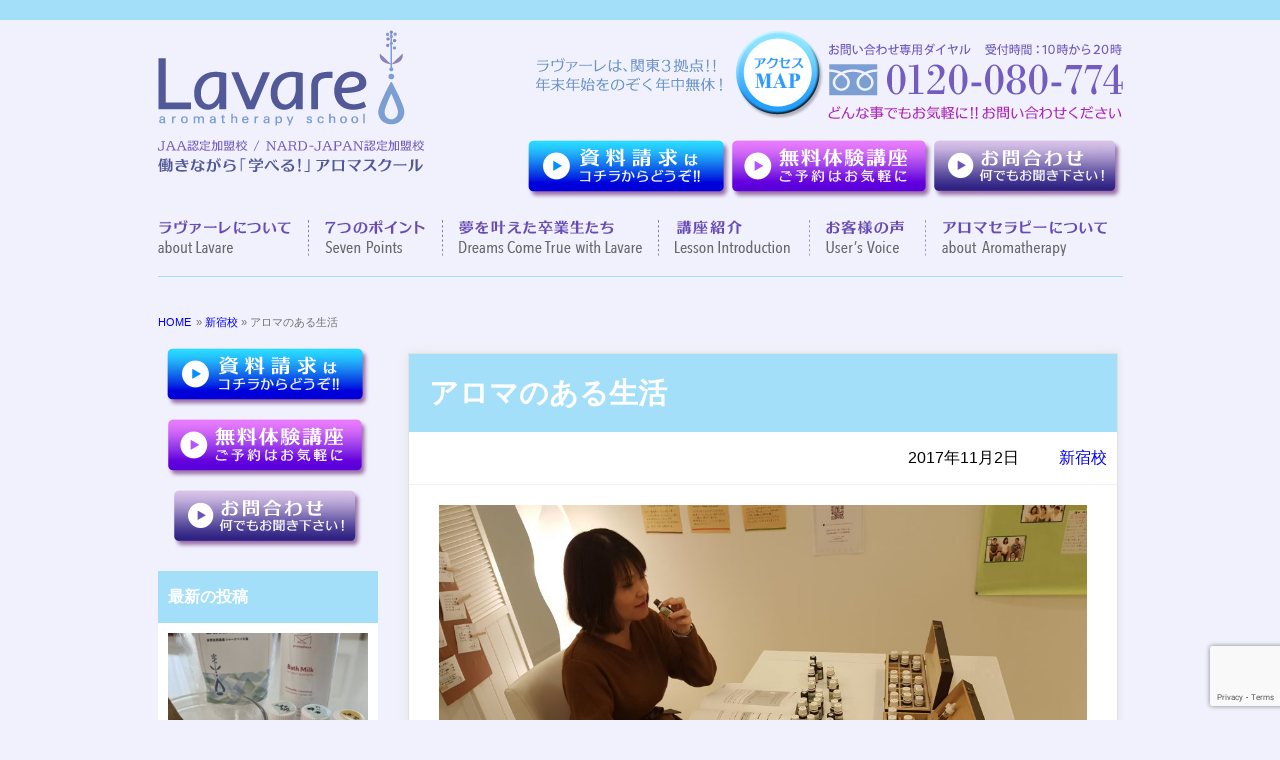

--- FILE ---
content_type: text/html; charset=UTF-8
request_url: https://www.lavare.co.jp/archives/12138
body_size: 9578
content:
<!DOCTYPE html>
<html lang="ja">

<head>
<meta charset="utf-8">


<meta http-equiv="X-UA-Compatible" content="IE=edge">
<meta name="viewport" content="width=device-width,initial-scale=1.0">

<meta http-equiv="Content-Type" content="text/html; charset=UTF-8" />
<meta http-equiv="content-style-type" content="text/css" />
<meta http-equiv="content-script-type" content="text/javascript" />
<meta name="author" content="" />
<meta name="keyword" content="" />
<!--<meta name="description" content="アロマのある生活アロマスクール ラヴァーレ - 銀座・横浜・船橋の関東3校展開のアロマスクール「ラヴァーレ」の公式サイトです。メディカルアロマ講座やJAA/NARD/yuicaのアロマテラピー資格取得講座。" />-->
<meta name = "format-detection" content = "telephone=no">
<link rel="stylesheet" href="https://www.lavare.co.jp/wp/wp-content/themes/test/style.css" type="text/css" media="screen" />
<link rel="alternate" type="application/atom+xml" title="アロマスクール ラヴァーレ Atom Feed" href="https://www.lavare.co.jp/feed/atom" />
<link rel="alternate" type="application/rss+xml" title="アロマスクール ラヴァーレ RSS Feed" href="https://www.lavare.co.jp/feed" />
<link rel="pingback" href="https://www.lavare.co.jp/wp/xmlrpc.php" />


		<!-- All in One SEO 4.8.6 - aioseo.com -->
		<title>アロマのある生活アロマスクール ラヴァーレ</title>
	<meta name="robots" content="max-image-preview:large" />
	<meta name="author" content="ラヴァーレ新宿校"/>
	<link rel="canonical" href="https://www.lavare.co.jp/archives/12138" />
	<meta name="generator" content="All in One SEO (AIOSEO) 4.8.6" />
		<meta property="og:locale" content="ja_JP" />
		<meta property="og:site_name" content="アロマスクールラヴァーレ" />
		<meta property="og:type" content="article" />
		<meta property="og:title" content="アロマのある生活アロマスクール ラヴァーレ" />
		<meta property="og:url" content="https://www.lavare.co.jp/archives/12138" />
		<meta property="og:image" content="https://www.lavare.co.jp/wp/wp-content/uploads/2017/11/20171102_184600.jpg" />
		<meta property="og:image:secure_url" content="https://www.lavare.co.jp/wp/wp-content/uploads/2017/11/20171102_184600.jpg" />
		<meta property="og:image:width" content="5312" />
		<meta property="og:image:height" content="2988" />
		<meta property="article:published_time" content="2017-11-02T12:55:54+00:00" />
		<meta property="article:modified_time" content="2017-11-02T12:55:54+00:00" />
		<meta name="twitter:card" content="summary" />
		<meta name="twitter:title" content="アロマのある生活アロマスクール ラヴァーレ" />
		<meta name="twitter:image" content="https://www.lavare.co.jp/wp/wp-content/uploads/2017/11/20171102_184600.jpg" />
		<script type="application/ld+json" class="aioseo-schema">
			{"@context":"https:\/\/schema.org","@graph":[{"@type":"Article","@id":"https:\/\/www.lavare.co.jp\/archives\/12138#article","name":"\u30a2\u30ed\u30de\u306e\u3042\u308b\u751f\u6d3b\u30a2\u30ed\u30de\u30b9\u30af\u30fc\u30eb \u30e9\u30f4\u30a1\u30fc\u30ec","headline":"\u30a2\u30ed\u30de\u306e\u3042\u308b\u751f\u6d3b","author":{"@id":"https:\/\/www.lavare.co.jp\/archives\/author\/users_006#author"},"publisher":{"@id":"https:\/\/www.lavare.co.jp\/#organization"},"image":{"@type":"ImageObject","url":"https:\/\/www.lavare.co.jp\/wp\/wp-content\/uploads\/2017\/11\/20171102_184600.jpg","width":5312,"height":2988},"datePublished":"2017-11-02T21:55:54+09:00","dateModified":"2017-11-02T21:55:54+09:00","inLanguage":"ja","mainEntityOfPage":{"@id":"https:\/\/www.lavare.co.jp\/archives\/12138#webpage"},"isPartOf":{"@id":"https:\/\/www.lavare.co.jp\/archives\/12138#webpage"},"articleSection":"\u65b0\u5bbf\u6821"},{"@type":"BreadcrumbList","@id":"https:\/\/www.lavare.co.jp\/archives\/12138#breadcrumblist","itemListElement":[{"@type":"ListItem","@id":"https:\/\/www.lavare.co.jp#listItem","position":1,"name":"\u30db\u30fc\u30e0","item":"https:\/\/www.lavare.co.jp","nextItem":{"@type":"ListItem","@id":"https:\/\/www.lavare.co.jp\/archives\/category\/shinjuku#listItem","name":"\u65b0\u5bbf\u6821"}},{"@type":"ListItem","@id":"https:\/\/www.lavare.co.jp\/archives\/category\/shinjuku#listItem","position":2,"name":"\u65b0\u5bbf\u6821","item":"https:\/\/www.lavare.co.jp\/archives\/category\/shinjuku","nextItem":{"@type":"ListItem","@id":"https:\/\/www.lavare.co.jp\/archives\/12138#listItem","name":"\u30a2\u30ed\u30de\u306e\u3042\u308b\u751f\u6d3b"},"previousItem":{"@type":"ListItem","@id":"https:\/\/www.lavare.co.jp#listItem","name":"\u30db\u30fc\u30e0"}},{"@type":"ListItem","@id":"https:\/\/www.lavare.co.jp\/archives\/12138#listItem","position":3,"name":"\u30a2\u30ed\u30de\u306e\u3042\u308b\u751f\u6d3b","previousItem":{"@type":"ListItem","@id":"https:\/\/www.lavare.co.jp\/archives\/category\/shinjuku#listItem","name":"\u65b0\u5bbf\u6821"}}]},{"@type":"Organization","@id":"https:\/\/www.lavare.co.jp\/#organization","name":"\u30a2\u30ed\u30de\u30b9\u30af\u30fc\u30eb \u30e9\u30f4\u30a1\u30fc\u30ec","description":"\u9280\u5ea7\u30fb\u6a2a\u6d5c\u30fb\u8239\u6a4b\u306e\u95a2\u67713\u6821\u5c55\u958b\u306e\u30a2\u30ed\u30de\u30b9\u30af\u30fc\u30eb\u300c\u30e9\u30f4\u30a1\u30fc\u30ec\u300d\u306e\u516c\u5f0f\u30b5\u30a4\u30c8\u3067\u3059\u3002\u30e1\u30c7\u30a3\u30ab\u30eb\u30a2\u30ed\u30de\u8b1b\u5ea7\u3084JAA\/NARD\/yuica\u306e\u30a2\u30ed\u30de\u30c6\u30e9\u30d4\u30fc\u8cc7\u683c\u53d6\u5f97\u8b1b\u5ea7\u3002","url":"https:\/\/www.lavare.co.jp\/"},{"@type":"Person","@id":"https:\/\/www.lavare.co.jp\/archives\/author\/users_006#author","url":"https:\/\/www.lavare.co.jp\/archives\/author\/users_006","name":"\u30e9\u30f4\u30a1\u30fc\u30ec\u65b0\u5bbf\u6821","image":{"@type":"ImageObject","@id":"https:\/\/www.lavare.co.jp\/archives\/12138#authorImage","url":"https:\/\/secure.gravatar.com\/avatar\/d3e5a377e1fe139c450c3e4386af1b0a?s=96&d=mm&r=g","width":96,"height":96,"caption":"\u30e9\u30f4\u30a1\u30fc\u30ec\u65b0\u5bbf\u6821"}},{"@type":"WebPage","@id":"https:\/\/www.lavare.co.jp\/archives\/12138#webpage","url":"https:\/\/www.lavare.co.jp\/archives\/12138","name":"\u30a2\u30ed\u30de\u306e\u3042\u308b\u751f\u6d3b\u30a2\u30ed\u30de\u30b9\u30af\u30fc\u30eb \u30e9\u30f4\u30a1\u30fc\u30ec","inLanguage":"ja","isPartOf":{"@id":"https:\/\/www.lavare.co.jp\/#website"},"breadcrumb":{"@id":"https:\/\/www.lavare.co.jp\/archives\/12138#breadcrumblist"},"author":{"@id":"https:\/\/www.lavare.co.jp\/archives\/author\/users_006#author"},"creator":{"@id":"https:\/\/www.lavare.co.jp\/archives\/author\/users_006#author"},"image":{"@type":"ImageObject","url":"https:\/\/www.lavare.co.jp\/wp\/wp-content\/uploads\/2017\/11\/20171102_184600.jpg","@id":"https:\/\/www.lavare.co.jp\/archives\/12138\/#mainImage","width":5312,"height":2988},"primaryImageOfPage":{"@id":"https:\/\/www.lavare.co.jp\/archives\/12138#mainImage"},"datePublished":"2017-11-02T21:55:54+09:00","dateModified":"2017-11-02T21:55:54+09:00"},{"@type":"WebSite","@id":"https:\/\/www.lavare.co.jp\/#website","url":"https:\/\/www.lavare.co.jp\/","name":"\u30a2\u30ed\u30de\u30b9\u30af\u30fc\u30eb \u30e9\u30f4\u30a1\u30fc\u30ec","description":"\u9280\u5ea7\u30fb\u6a2a\u6d5c\u30fb\u8239\u6a4b\u306e\u95a2\u67713\u6821\u5c55\u958b\u306e\u30a2\u30ed\u30de\u30b9\u30af\u30fc\u30eb\u300c\u30e9\u30f4\u30a1\u30fc\u30ec\u300d\u306e\u516c\u5f0f\u30b5\u30a4\u30c8\u3067\u3059\u3002\u30e1\u30c7\u30a3\u30ab\u30eb\u30a2\u30ed\u30de\u8b1b\u5ea7\u3084JAA\/NARD\/yuica\u306e\u30a2\u30ed\u30de\u30c6\u30e9\u30d4\u30fc\u8cc7\u683c\u53d6\u5f97\u8b1b\u5ea7\u3002","inLanguage":"ja","publisher":{"@id":"https:\/\/www.lavare.co.jp\/#organization"}}]}
		</script>
		<!-- All in One SEO -->

<link rel='dns-prefetch' href='//www.google.com' />
<link rel='dns-prefetch' href='//s.w.org' />
<link rel="alternate" type="application/rss+xml" title="アロマスクール ラヴァーレ &raquo; アロマのある生活 のコメントのフィード" href="https://www.lavare.co.jp/archives/12138/feed" />
		<script type="text/javascript">
			window._wpemojiSettings = {"baseUrl":"https:\/\/s.w.org\/images\/core\/emoji\/13.1.0\/72x72\/","ext":".png","svgUrl":"https:\/\/s.w.org\/images\/core\/emoji\/13.1.0\/svg\/","svgExt":".svg","source":{"concatemoji":"https:\/\/www.lavare.co.jp\/wp\/wp-includes\/js\/wp-emoji-release.min.js?ver=5.8.12"}};
			!function(e,a,t){var n,r,o,i=a.createElement("canvas"),p=i.getContext&&i.getContext("2d");function s(e,t){var a=String.fromCharCode;p.clearRect(0,0,i.width,i.height),p.fillText(a.apply(this,e),0,0);e=i.toDataURL();return p.clearRect(0,0,i.width,i.height),p.fillText(a.apply(this,t),0,0),e===i.toDataURL()}function c(e){var t=a.createElement("script");t.src=e,t.defer=t.type="text/javascript",a.getElementsByTagName("head")[0].appendChild(t)}for(o=Array("flag","emoji"),t.supports={everything:!0,everythingExceptFlag:!0},r=0;r<o.length;r++)t.supports[o[r]]=function(e){if(!p||!p.fillText)return!1;switch(p.textBaseline="top",p.font="600 32px Arial",e){case"flag":return s([127987,65039,8205,9895,65039],[127987,65039,8203,9895,65039])?!1:!s([55356,56826,55356,56819],[55356,56826,8203,55356,56819])&&!s([55356,57332,56128,56423,56128,56418,56128,56421,56128,56430,56128,56423,56128,56447],[55356,57332,8203,56128,56423,8203,56128,56418,8203,56128,56421,8203,56128,56430,8203,56128,56423,8203,56128,56447]);case"emoji":return!s([10084,65039,8205,55357,56613],[10084,65039,8203,55357,56613])}return!1}(o[r]),t.supports.everything=t.supports.everything&&t.supports[o[r]],"flag"!==o[r]&&(t.supports.everythingExceptFlag=t.supports.everythingExceptFlag&&t.supports[o[r]]);t.supports.everythingExceptFlag=t.supports.everythingExceptFlag&&!t.supports.flag,t.DOMReady=!1,t.readyCallback=function(){t.DOMReady=!0},t.supports.everything||(n=function(){t.readyCallback()},a.addEventListener?(a.addEventListener("DOMContentLoaded",n,!1),e.addEventListener("load",n,!1)):(e.attachEvent("onload",n),a.attachEvent("onreadystatechange",function(){"complete"===a.readyState&&t.readyCallback()})),(n=t.source||{}).concatemoji?c(n.concatemoji):n.wpemoji&&n.twemoji&&(c(n.twemoji),c(n.wpemoji)))}(window,document,window._wpemojiSettings);
		</script>
		<style type="text/css">
img.wp-smiley,
img.emoji {
	display: inline !important;
	border: none !important;
	box-shadow: none !important;
	height: 1em !important;
	width: 1em !important;
	margin: 0 .07em !important;
	vertical-align: -0.1em !important;
	background: none !important;
	padding: 0 !important;
}
</style>
	<link rel='stylesheet' id='wp-block-library-css'  href='https://www.lavare.co.jp/wp/wp-includes/css/dist/block-library/style.min.css?ver=5.8.12' type='text/css' media='all' />
<link rel='stylesheet' id='contact-form-7-css'  href='https://www.lavare.co.jp/wp/wp-content/plugins/contact-form-7/includes/css/styles.css?ver=5.5.6' type='text/css' media='all' />
<link rel='stylesheet' id='whats-new-style-css'  href='https://www.lavare.co.jp/wp/wp-content/plugins/whats-new-genarator/whats-new.css?ver=2.0.2' type='text/css' media='all' />
<!--n2css--><!--n2js--><link rel="https://api.w.org/" href="https://www.lavare.co.jp/wp-json/" /><link rel="alternate" type="application/json" href="https://www.lavare.co.jp/wp-json/wp/v2/posts/12138" /><link rel="EditURI" type="application/rsd+xml" title="RSD" href="https://www.lavare.co.jp/wp/xmlrpc.php?rsd" />
<link rel="wlwmanifest" type="application/wlwmanifest+xml" href="https://www.lavare.co.jp/wp/wp-includes/wlwmanifest.xml" /> 
<meta name="generator" content="WordPress 5.8.12" />
<link rel='shortlink' href='https://www.lavare.co.jp/?p=12138' />
<link rel="alternate" type="application/json+oembed" href="https://www.lavare.co.jp/wp-json/oembed/1.0/embed?url=https%3A%2F%2Fwww.lavare.co.jp%2Farchives%2F12138" />
<link rel="alternate" type="text/xml+oembed" href="https://www.lavare.co.jp/wp-json/oembed/1.0/embed?url=https%3A%2F%2Fwww.lavare.co.jp%2Farchives%2F12138&#038;format=xml" />
<!-- Favicon Rotator -->
<link rel="shortcut icon" href="https://www.lavare.co.jp/wp/wp-content/uploads/2019/06/favicon-2.png" />
<link rel="apple-touch-icon-precomposed" href="https://www.lavare.co.jp/wp/wp-content/uploads/2019/06/favicon-3.png" />
<!-- End Favicon Rotator -->
<!-- Google Tag Manager -->
<script>(function(w,d,s,l,i){w[l]=w[l]||[];w[l].push({'gtm.start':
new Date().getTime(),event:'gtm.js'});var f=d.getElementsByTagName(s)[0],
j=d.createElement(s),dl=l!='dataLayer'?'&l='+l:'';j.async=true;j.src=
'https://www.googletagmanager.com/gtm.js?id='+i+dl;f.parentNode.insertBefore(j,f);
})(window,document,'script','dataLayer','GTM-526D64');</script>
<!-- End Google Tag Manager -->
		<!-- Markup (JSON-LD) structured in schema.org ver.4.8.1 START -->
<!-- Markup (JSON-LD) structured in schema.org END -->
<style type="text/css">
.no-js .native-lazyload-js-fallback {
	display: none;
}
</style>
		<script async src="https://s.yimg.jp/images/listing/tool/cv/ytag.js"></script> 
<script> window.yjDataLayer = window.yjDataLayer || []; function ytag() { yjDataLayer.push(arguments); }
ytag({"type":"ycl_cookie"});
</script><link rel="icon" href="https://www.lavare.co.jp/wp/wp-content/uploads/2019/06/cropped-favicon-2-32x32.png" sizes="32x32" />
<link rel="icon" href="https://www.lavare.co.jp/wp/wp-content/uploads/2019/06/cropped-favicon-2-192x192.png" sizes="192x192" />
<link rel="apple-touch-icon" href="https://www.lavare.co.jp/wp/wp-content/uploads/2019/06/cropped-favicon-2-180x180.png" />
<meta name="msapplication-TileImage" content="https://www.lavare.co.jp/wp/wp-content/uploads/2019/06/cropped-favicon-2-270x270.png" />

 <script type="text/javascript" charset="utf-8">
 
(function($) {
$(document).ready(function(){
    $('.slidebox').click(function(){
       $(this).next('.row').stop(true, true).slideToggle();
    });
    $("div.row").css("display","none");
});
})(jQuery);
 

(function($) {
$(document).ready(function(){
    $('.slidebox_blue').click(function(){
       $(this).next('.row').stop(true, true).slideToggle();
    });
    $("div.row").css("display","none");
});
})(jQuery);
 

(function($) {
$(document).ready(function(){
    $('.slidebox_pink').click(function(){
       $(this).next('.row').stop(true, true).slideToggle();
    });
    $("div.row").css("display","none");
});
})(jQuery);
 

(function($) {
$(document).ready(function(){
    $('.slidebox_orange_set').click(function(){
       $(this).next('.row').stop(true, true).slideToggle();
    });
    $("div.row").css("display","none");
});
})(jQuery);
 
 
(function($) {
$(document).ready(function(){
    $('.slidebox_orange').click(function(){
       $(this).next('.row').stop(true, true).slideToggle();
    });
    $("div.row").css("display","none");
});
})(jQuery);

(function($) {
$(document).ready(function(){
    $('.slidebox_purple').click(function(){
       $(this).next('.row').stop(true, true).slideToggle();
    });
    $("div.row").css("display","none");
});
})(jQuery);</script>

<script type="text/javascript" src="https://www.lavare.co.jp/wp/wp-content/themes/test/jquery.cookie.js"></script>
<script type="text/javascript" src="https://www.lavare.co.jp/wp/wp-content/themes/test/switch.screen.js"></script>
<link href="https://fonts.googleapis.com/css?family=Noto+Sans+JP&display=swap" rel="stylesheet">  
<link href="//netdna.bootstrapcdn.com/font-awesome/4.7.0/css/font-awesome.min.css" rel="stylesheet">
<link　　href="https://cdn.jsdelivr.net/npm/swiper@10/swiper-bundle.min.css" rel="stylesheet">
</head>

<body>



<!-- ヘッダー -->
<header>

<div id="header_obi">
<div  id="header_obi_in">
</div>     
</div>

<div id="header">
<div id="header_wrapper">

<div id="header_logo">
<h1 id="header_logo_in">
<a href="https://www.lavare.co.jp"><img src="https://www.lavare.co.jp/wp/wp-content/themes/test/img/common/logo.gif" alt="アロマスクール ラヴァーレ" width="247" height="96" /></a>
</h1>
<ul id="header_sp">
<li>
JAA/NARD JAPAN/<br>
yuica 認定加盟校
</li>
<li>
ラヴァーレは関東3拠点<br>
年末年始を除く年中無休<br>
完全フリータイム予約制<br>
</li>
</ul>
</div>

<div id="header_logo2">
<a href="https://www.lavare.co.jp"><img src="https://www.lavare.co.jp/wp/wp-content/themes/test/img/common/logo_moji.gif" alt="働きながら学べるアロマスクール" width="266" height="32"/></a>
</div>

<ul id="header_rightcolumn">
<li><img src="https://www.lavare.co.jp/wp/wp-content/themes/test/img/common/map_moji.png" alt="関東3拠点" width="187" height="90" class="marR10" /></li>
<li><a href="https://www.lavare.co.jp/lavare/school.html" onmouseout="MM_swapImgRestore()" onmouseover="MM_swapImage('header_map','','https://www.lavare.co.jp/wp/wp-content/themes/test/img/common/bt_map_on.jpg',1)"><img src="https://www.lavare.co.jp/wp/wp-content/themes/test/img/common/bt_map_off.jpg" width="88" height="90" alt="MAPボタン" class="header_map" /></a></li>
<li><img src="https://www.lavare.co.jp/wp/wp-content/themes/test/img/common/okigaruni.gif" width="295" height="77" alt="お電話はお気軽に" /></li>
<li><a href="tel:0120080774">TELL:0120-080-774</a></li>
</ul>

<ul id="header_cc">
<li><a href="https://www.lavare.co.jp/inquiries/data.html" onmouseout="MM_swapImgRestore()" onmouseover="MM_swapImage('header_shi','','https://www.lavare.co.jp/wp/wp-content/themes/test/img/common/bt_siryou_on.jpg',1)"><img src="https://www.lavare.co.jp/wp/wp-content/themes/test/img/common/bt_siryou_off.jpg" alt="資料請求ボタン" width="204" height="60" class="header_shi" /></a></li>
<li><a href="https://www.lavare.co.jp/inquiries/freelesson.html"><img src="https://www.lavare.co.jp/wp/wp-content/themes/test/img/common/bt_taiken_off.jpg" alt="無料体験ボタン" width="202" height="60"/></a></li>
<li><a href="https://www.lavare.co.jp/inquiries/inquiries.html"><img src="https://www.lavare.co.jp/wp/wp-content/themes/test/img/common/bt_toiawase_off.jpg" alt="問い合わせボタン" width="190" height="60"/></a></li>
</ul>


</div>

<div id="g-navi_out">
 <div id="g-navi">
  <div id="s_menu_in">
   <a id="right-menu" href="#right-menu">メニュー</a>
  </div>
  <div id="sidr-right">
   <div class="g-navi"><ul id="menu-%e3%82%b0%e3%83%ad%e3%83%bc%e3%83%90%e3%83%ab%e3%83%8a%e3%83%93%e3%82%b2%e3%83%bc%e3%82%b7%e3%83%a7%e3%83%b3" class="menu"><li id="menu-item-1352" class="menu-item menu-item-type-post_type menu-item-object-page menu-item-1352"><a href="https://www.lavare.co.jp/lavare/top.html">ラヴァーレについて</a></li>
<li id="menu-item-1351" class="menu-item menu-item-type-post_type menu-item-object-page menu-item-1351"><a href="https://www.lavare.co.jp/point/top.html">７つのポイント</a></li>
<li id="menu-item-1353" class="menu-item menu-item-type-post_type menu-item-object-page menu-item-1353"><a href="https://www.lavare.co.jp/dream/top.html">夢を叶えた卒業生達</a></li>
<li id="menu-item-11070" class="menu-item menu-item-type-post_type menu-item-object-page menu-item-11070"><a href="https://www.lavare.co.jp/lesson_menu.html">講座紹介</a></li>
<li id="menu-item-1355" class="menu-item menu-item-type-post_type menu-item-object-page menu-item-1355"><a href="https://www.lavare.co.jp/voice/top.html">お客様の声</a></li>
<li id="menu-item-1356" class="menu-item menu-item-type-post_type menu-item-object-page menu-item-1356"><a href="https://www.lavare.co.jp/aroma/top.html">アロマセラピーについて</a></li>
<li id="menu-item-1472" class="menu-item menu-item-type-post_type menu-item-object-page menu-item-1472"><a href="https://www.lavare.co.jp/inquiries/data.html">資料請求</a></li>
<li id="menu-item-1471" class="menu-item menu-item-type-post_type menu-item-object-page menu-item-1471"><a href="https://www.lavare.co.jp/inquiries/freelesson.html">無料体験講座</a></li>
<li id="menu-item-1473" class="menu-item menu-item-type-post_type menu-item-object-page menu-item-1473"><a href="https://www.lavare.co.jp/lavare/school.html">各校MAP</a></li>
</ul></div>  </div>
 </div>
</div>
</div>
</header>

<!-- /ヘッダー -->




<!-- コンテンツ -->
<div id="container">

<!-- パンくずナビ -->
<nav>
<div id="pan">
<ul><li><a href="https://www.lavare.co.jp">HOME</a></li><li> &raquo; <a href="https://www.lavare.co.jp/archives/category/shinjuku">新宿校</a> &raquo; アロマのある生活</li></ul></div>
</nav>

<main>
<div id="rightcolumn">

<section>


<div class="single_out">

<header>
<h1 id="single_h1">アロマのある生活</h1>
<div class="single_header">
<ul>
<li><ul class="post-categories">
	<li><a href="https://www.lavare.co.jp/archives/category/shinjuku" rel="category tag">新宿校</a></li></ul></li>
<li><time>2017年11月2日</time></li>
</ul>
</div>
</header>

<section>
<div class="single">

<div class="eye-catch">
<img width="1024" height="576" src="https://www.lavare.co.jp/wp/wp-content/plugins/native-lazyload/assets/images/placeholder.svg" class="attachment-large size-large wp-post-image native-lazyload-js-fallback" alt="" loading="lazy" data-src="https://www.lavare.co.jp/wp/wp-content/uploads/2017/11/20171102_184600-1024x576.jpg" data-srcset="https://www.lavare.co.jp/wp/wp-content/uploads/2017/11/20171102_184600-1024x576.jpg 1024w, https://www.lavare.co.jp/wp/wp-content/uploads/2017/11/20171102_184600-400x225.jpg 400w, https://www.lavare.co.jp/wp/wp-content/uploads/2017/11/20171102_184600-768x432.jpg 768w, https://www.lavare.co.jp/wp/wp-content/uploads/2017/11/20171102_184600-200x113.jpg 200w" data-sizes="(max-width: 1024px) 100vw, 1024px" /></div>

<p>今日はMAA認定メディカルアロマプラクティショナー講座のレッスンを受けにA様がいらっしゃいました。お仕事柄的に体の仕組みはご存知のA様ですが、身体に合わせてどのようにアロマを選んだり使ったりして行くかをしっかりメモを取りながらとても楽しそうに香を嗅ぎながら学ばれていらっしゃいます。</p>
<p><img loading="lazy" class="alignleft size-medium wp-image-12140 native-lazyload-js-fallback" src="https://www.lavare.co.jp/wp/wp-content/plugins/native-lazyload/assets/images/placeholder.svg" alt width="225" height="400" data-src="https://www.lavare.co.jp/wp/wp-content/uploads/2017/11/20171102_184629-225x400.jpg" data-srcset="https://www.lavare.co.jp/wp/wp-content/uploads/2017/11/20171102_184629-225x400.jpg 225w, https://www.lavare.co.jp/wp/wp-content/uploads/2017/11/20171102_184629-768x1367.jpg 768w, https://www.lavare.co.jp/wp/wp-content/uploads/2017/11/20171102_184629-575x1024.jpg 575w, https://www.lavare.co.jp/wp/wp-content/uploads/2017/11/20171102_184629-112x200.jpg 112w" data-sizes="(max-width: 225px) 100vw, 225px"/><noscript><img loading="lazy" loading="lazy" class="alignleft size-medium wp-image-12140" src="https://www.lavare.co.jp/wp/wp-content/uploads/2017/11/20171102_184629-225x400.jpg" alt="" width="225" height="400" srcset="https://www.lavare.co.jp/wp/wp-content/uploads/2017/11/20171102_184629-225x400.jpg 225w, https://www.lavare.co.jp/wp/wp-content/uploads/2017/11/20171102_184629-768x1367.jpg 768w, https://www.lavare.co.jp/wp/wp-content/uploads/2017/11/20171102_184629-575x1024.jpg 575w, https://www.lavare.co.jp/wp/wp-content/uploads/2017/11/20171102_184629-112x200.jpg 112w" sizes="(max-width: 225px) 100vw, 225px" /></noscript></p>
<p>そして今日はA様にお渡しさせて頂くものがありました♪</p>
<p>ご注文いただいていたスターターセットです！！</p>
<p><img loading="lazy" class="alignleft size-medium wp-image-12141 native-lazyload-js-fallback" src="https://www.lavare.co.jp/wp/wp-content/plugins/native-lazyload/assets/images/placeholder.svg" alt width="400" height="225" data-src="https://www.lavare.co.jp/wp/wp-content/uploads/2017/11/20171102_144402-400x225.jpg" data-srcset="https://www.lavare.co.jp/wp/wp-content/uploads/2017/11/20171102_144402-400x225.jpg 400w, https://www.lavare.co.jp/wp/wp-content/uploads/2017/11/20171102_144402-768x432.jpg 768w, https://www.lavare.co.jp/wp/wp-content/uploads/2017/11/20171102_144402-1024x576.jpg 1024w, https://www.lavare.co.jp/wp/wp-content/uploads/2017/11/20171102_144402-200x113.jpg 200w" data-sizes="(max-width: 400px) 100vw, 400px"/><noscript><img loading="lazy" loading="lazy" class="alignleft size-medium wp-image-12141" src="https://www.lavare.co.jp/wp/wp-content/uploads/2017/11/20171102_144402-400x225.jpg" alt="" width="400" height="225" srcset="https://www.lavare.co.jp/wp/wp-content/uploads/2017/11/20171102_144402-400x225.jpg 400w, https://www.lavare.co.jp/wp/wp-content/uploads/2017/11/20171102_144402-768x432.jpg 768w, https://www.lavare.co.jp/wp/wp-content/uploads/2017/11/20171102_144402-1024x576.jpg 1024w, https://www.lavare.co.jp/wp/wp-content/uploads/2017/11/20171102_144402-200x113.jpg 200w" sizes="(max-width: 400px) 100vw, 400px" /></noscript></p>
<p>&nbsp;</p>
<p>やっぱりアロマは学んだ知識を活かしつつ生活の中に取り入れて頂きたい★</p>
<p>A様にもアロマのある生活を楽しんで頂きたいです。</p>
<p>そのための第一歩ですね。</p>
<p>そして、ゆくゆくはお仕事に取り入れて行けるように♪ですね。</p>
<p>&nbsp;</p>
<p>たけだ</p>
<p>&nbsp;</p>
<p>&nbsp;</p>
<p>&nbsp;</p>


</div>
</section>

<foote>
<div class="single_footer">
<ul>
<li><ul class="post-categories">
	<li><a href="https://www.lavare.co.jp/archives/category/shinjuku" rel="category tag">新宿校</a></li></ul></li>
<li><time>2017年11月2日</time></li>
</ul>
</div>
</foote>

</div>
</section>

<div class="page_navi">
<li class="previous"><a href="https://www.lavare.co.jp/archives/12110" rel="prev">&lt;&lt; 前の更新情報へ</a></li>
<li class="next"><a href="https://www.lavare.co.jp/archives/12128" rel="next">次の更新情報へ &gt;&gt;</a></li>
</div>


</div>
</main>

<div id="leftcolumn">
<aside><div class="widget_text sidebar_bana"><div class="textwidget custom-html-widget"><div>
<a href="https://www.lavare.co.jp/inquiries/data.html" ><img src="https://www.lavare.co.jp/wp/wp-content/plugins/native-lazyload/assets/images/placeholder.svg" alt="資料請求ボタン" loading="lazy" class="native-lazyload-js-fallback" data-src="https://www.lavare.co.jp/wp/wp-content/themes/test/img/common/bt_siryou_off.jpg"><noscript><img loading="lazy" src="https://www.lavare.co.jp/wp/wp-content/themes/test/img/common/bt_siryou_off.jpg" alt="資料請求ボタン"></noscript></a>
<a href="https://www.lavare.co.jp/inquiries/freelesson.html"><img src="https://www.lavare.co.jp/wp/wp-content/plugins/native-lazyload/assets/images/placeholder.svg" alt="無料体験ボタン" loading="lazy" class="native-lazyload-js-fallback" data-src="https://www.lavare.co.jp/wp/wp-content/themes/test/img/common/bt_taiken_off.jpg"><noscript><img loading="lazy" src="https://www.lavare.co.jp/wp/wp-content/themes/test/img/common/bt_taiken_off.jpg" alt="無料体験ボタン"></noscript></a>
<a href="https://www.lavare.co.jp/inquiries/inquiries.html"><img src="https://www.lavare.co.jp/wp/wp-content/plugins/native-lazyload/assets/images/placeholder.svg" alt="問い合わせボタン" loading="lazy" class="native-lazyload-js-fallback" data-src="https://www.lavare.co.jp/wp/wp-content/themes/test/img/common/bt_toiawase_off.jpg"><noscript><img loading="lazy" src="https://www.lavare.co.jp/wp/wp-content/themes/test/img/common/bt_toiawase_off.jpg" alt="問い合わせボタン"></noscript></a>
</div></div></div></aside>
<aside>
<div class="sidebar_out">
<h2>最新の投稿</h2>
<div class="sidebar_in">
<ul class="blog_side_list">
<li>
<a href="https://www.lavare.co.jp/archives/34352"><img width="300" height="200" src="https://www.lavare.co.jp/wp/wp-content/plugins/native-lazyload/assets/images/placeholder.svg" class="attachment-post-thumbnail size-post-thumbnail wp-post-image native-lazyload-js-fallback" alt="" loading="lazy" data-src="https://www.lavare.co.jp/wp/wp-content/uploads/2025/09/image0-1-300x200.jpeg" /></a></br>
<a href="https://www.lavare.co.jp/archives/34352">夏のゆらぎアロマケア</a>
</li>
<li>
<a href="https://www.lavare.co.jp/archives/34347"><img width="300" height="200" src="https://www.lavare.co.jp/wp/wp-content/plugins/native-lazyload/assets/images/placeholder.svg" class="attachment-post-thumbnail size-post-thumbnail wp-post-image native-lazyload-js-fallback" alt="" loading="lazy" data-src="https://www.lavare.co.jp/wp/wp-content/uploads/2025/09/1000001833-300x200.jpg" /></a></br>
<a href="https://www.lavare.co.jp/archives/34347">秋のアロマ</a>
</li>
<li>
<a href="https://www.lavare.co.jp/archives/34336"><img width="300" height="200" src="https://www.lavare.co.jp/wp/wp-content/plugins/native-lazyload/assets/images/placeholder.svg" class="attachment-post-thumbnail size-post-thumbnail wp-post-image native-lazyload-js-fallback" alt="" loading="lazy" data-src="https://www.lavare.co.jp/wp/wp-content/uploads/2025/09/20250909_102323754-300x200.jpg" /></a></br>
<a href="https://www.lavare.co.jp/archives/34336">ラヴァーレオリジナルブレンド精油＋ライスキャリアオイル</a>
</li>
<li>
<a href="https://www.lavare.co.jp/archives/34332"><img width="300" height="200" src="https://www.lavare.co.jp/wp/wp-content/plugins/native-lazyload/assets/images/placeholder.svg" class="attachment-post-thumbnail size-post-thumbnail wp-post-image native-lazyload-js-fallback" alt="" loading="lazy" data-src="https://www.lavare.co.jp/wp/wp-content/uploads/2025/09/6ccc6bf30104e3cc29c59c7d5f5a6252-300x200.jpg" /></a></br>
<a href="https://www.lavare.co.jp/archives/34332">Instagramライブ配信のお知らせ</a>
</li>
<li>
<a href="https://www.lavare.co.jp/archives/34319"><img width="300" height="200" src="https://www.lavare.co.jp/wp/wp-content/plugins/native-lazyload/assets/images/placeholder.svg" class="attachment-post-thumbnail size-post-thumbnail wp-post-image native-lazyload-js-fallback" alt="" loading="lazy" data-src="https://www.lavare.co.jp/wp/wp-content/uploads/2025/08/1000004331-300x200.jpg" /></a></br>
<a href="https://www.lavare.co.jp/archives/34319">アロマブースト　ロールオン</a>
</li>
<li>
<a href="https://www.lavare.co.jp/archives/34314"><img width="300" height="200" src="https://www.lavare.co.jp/wp/wp-content/plugins/native-lazyload/assets/images/placeholder.svg" class="attachment-post-thumbnail size-post-thumbnail wp-post-image native-lazyload-js-fallback" alt="" loading="lazy" data-src="https://www.lavare.co.jp/wp/wp-content/uploads/2025/09/image0-300x200.jpeg" /></a></br>
<a href="https://www.lavare.co.jp/archives/34314">容器いろいろ</a>
</li>
</ul>
</div>
</div>
</aside>

</div></div>
<!-- / コンテンツ -->

<!--
/*
<ul id="switching">
<li><a id="btnPC" href="#">パソコンサイト表示</a></li>
<li><a id="btnSP" href="#">スマホサイト表示</a></li>
</ul>
-->

<a href="#top" class="page_top2">▲</a>

<footer>
<div id="footer">

<div id="footer_wrapper">
<div id="footer_ue">
<!-- <a href="/recruit.html"><span style="background-color: white; font-weight: bold; padding: 5px; font-size: 12px;">採用情報</span></a> -->
<a href="/lavare/company.html"><span style="background-color: white; font-weight: bold; padding: 5px; font-size: 12px;">会社概要</span></a>
<!--<a href="/lavare/school.html"><span style="background-color: white; font-weight: bold; padding: 5px;font-size: 12px;">アクセス</span></a>-->
<a href="/privacy.html"><span style="background-color: white; font-weight: bold; padding: 5px;font-size: 12px;">個人情報保護方針</span></a>
<a href="https://www.lavare.co.jp"><img src="https://www.lavare.co.jp/wp/wp-content/themes/test/img/common/mini_logo.png" width="145" height="61" alt="ラヴァーレ" longdesc="index.html" /></a>
</div>

<!--
<div id="footer_cc">
<img src="https://www.lavare.co.jp/wp/wp-content/themes/test/img/common/donnnakotodemo.png" width="302" height="22" class="marT40"  />
</div>
-->

<ul id="footer_shita">
<li><a href="https://www.lavare.co.jp/inquiries/data.html"><img src="https://www.lavare.co.jp/wp/wp-content/themes/test/img/common/bt_siryou_off.png" alt="資料請求ボタン" width="187" height="55" /></a></li>
<li><a href="https://www.lavare.co.jp/inquiries/freelesson.html"><img src="https://www.lavare.co.jp/wp/wp-content/themes/test/img/common/bt_taiken_off.png" alt="無料体験ボタン" width="186" height="55" /></a></li>
<li><a href="https://www.lavare.co.jp/inquiries/inquiries.html"><img src="https://www.lavare.co.jp/wp/wp-content/themes/test/img/common/bt_toiawase_off.png" alt="問い合わせボタン" width="174" height="55" /></a></li>
</ul>  

<div id="footer_logo">
<img src="https://www.lavare.co.jp/wp/wp-content/themes/test/img/common/dial.png" width="302" height="61" />
</div>
           
</div><!-- End footer_wrapper -->
</div><!-- End footer -->

<!-- Begin footer_OBI -->
<div id="footer_OBI">
		       
<div id="obi_wrapper">
<div class="copyright">アロマセラピーの資格取得・メディカルアロマのアロマテラピー講座なら日本アロマコーディネーター協会/ナード・アロマテラピー協会認定のアロマスクールラヴァーレ<br/>
Copy right(c)2007-2025 lavare. All Rights Reserved サイト運営/管理：<a href="http://www.efg-design.com">EFG.design株式会社</a></div>
</div>		

</div>
<!-- End footer_OBI -->  

</footer>

<!-- ページTOPへ -->
<script src="//cdn.jsdelivr.net/jquery/2.2.0/jquery.min.js"></script>


<script>
jQuery(document).ready(function($) {
	var pageTop = $('.page_top2');
	pageTop.hide();
	$(window).scroll(function () {
		if ($(this).scrollTop() > 100) {
			pageTop.fadeIn();
		} else {
			pageTop.fadeOut();
		}
	});
    pageTop.click(function () {
		$('body, html').animate({scrollTop:0}, 500, 'swing');
		return false;
    });
});
</script>

<!-- スマホメニュー -->
<script type="text/javascript" src="https://www.lavare.co.jp/wp/wp-content/themes/test/js/jquery.sidr.min.js"></script>
<script>
$(document).ready(function() {
    $('#right-menu').sidr({
      name: 'sidr-right',  
      side : 'right'
    });
});
</script>
    
<!-- Google Tag Manager (noscript) -->
<noscript><iframe src="https://www.googletagmanager.com/ns.html?id=GTM-526D64"
height="0" width="0" style="display:none;visibility:hidden"></iframe></noscript>
<!-- End Google Tag Manager (noscript) -->
		<script type="text/javascript">
  (function () {
    var tagjs = document.createElement("script");
    var s = document.getElementsByTagName("script")[0];
    tagjs.async = true;
    tagjs.src = "//s.yjtag.jp/tag.js#site=luJ8OCb";
    s.parentNode.insertBefore(tagjs, s);
  }());
</script>
<noscript>
  <iframe src="//b.yjtag.jp/iframe?c=luJ8OCb" width="1" height="1" frameborder="0" scrolling="no" marginheight="0" marginwidth="0"></iframe>
</noscript><script type="text/javascript">
( function() {
	var nativeLazyloadInitialize = function() {
		var lazyElements, script;
		if ( 'loading' in HTMLImageElement.prototype ) {
			lazyElements = [].slice.call( document.querySelectorAll( '.native-lazyload-js-fallback' ) );
			lazyElements.forEach( function( element ) {
				if ( ! element.dataset.src ) {
					return;
				}
				element.src = element.dataset.src;
				delete element.dataset.src;
				if ( element.dataset.srcset ) {
					element.srcset = element.dataset.srcset;
					delete element.dataset.srcset;
				}
				if ( element.dataset.sizes ) {
					element.sizes = element.dataset.sizes;
					delete element.dataset.sizes;
				}
				element.classList.remove( 'native-lazyload-js-fallback' );
			} );
		} else if ( ! document.querySelector( 'script#native-lazyload-fallback' ) ) {
			script = document.createElement( 'script' );
			script.id = 'native-lazyload-fallback';
			script.type = 'text/javascript';
			script.src = 'https://www.lavare.co.jp/wp/wp-content/plugins/native-lazyload/assets/js/lazyload.js';
			script.defer = true;
			document.body.appendChild( script );
		}
	};
	if ( document.readyState === 'complete' || document.readyState === 'interactive' ) {
		nativeLazyloadInitialize();
	} else {
		window.addEventListener( 'DOMContentLoaded', nativeLazyloadInitialize );
	}
}() );
</script>
		<script type='text/javascript' src='https://www.lavare.co.jp/wp/wp-includes/js/comment-reply.min.js?ver=5.8.12' id='comment-reply-js'></script>
<script type='text/javascript' src='https://www.lavare.co.jp/wp/wp-includes/js/dist/vendor/regenerator-runtime.min.js?ver=0.13.7' id='regenerator-runtime-js'></script>
<script type='text/javascript' src='https://www.lavare.co.jp/wp/wp-includes/js/dist/vendor/wp-polyfill.min.js?ver=3.15.0' id='wp-polyfill-js'></script>
<script type='text/javascript' id='contact-form-7-js-extra'>
/* <![CDATA[ */
var wpcf7 = {"api":{"root":"https:\/\/www.lavare.co.jp\/wp-json\/","namespace":"contact-form-7\/v1"}};
/* ]]> */
</script>
<script type='text/javascript' src='https://www.lavare.co.jp/wp/wp-content/plugins/contact-form-7/includes/js/index.js?ver=5.5.6' id='contact-form-7-js'></script>
<script type='text/javascript' src='https://www.google.com/recaptcha/api.js?render=6LdN0aMUAAAAAAamxKXoh_zr3jA4ctZns2nZKKIS&#038;ver=3.0' id='google-recaptcha-js'></script>
<script type='text/javascript' id='wpcf7-recaptcha-js-extra'>
/* <![CDATA[ */
var wpcf7_recaptcha = {"sitekey":"6LdN0aMUAAAAAAamxKXoh_zr3jA4ctZns2nZKKIS","actions":{"homepage":"homepage","contactform":"contactform"}};
/* ]]> */
</script>
<script type='text/javascript' src='https://www.lavare.co.jp/wp/wp-content/plugins/contact-form-7/modules/recaptcha/index.js?ver=5.5.6' id='wpcf7-recaptcha-js'></script>
<script type='text/javascript' src='https://www.lavare.co.jp/wp/wp-includes/js/wp-embed.min.js?ver=5.8.12' id='wp-embed-js'></script>
</body>
</html>

--- FILE ---
content_type: text/html; charset=utf-8
request_url: https://www.google.com/recaptcha/api2/anchor?ar=1&k=6LdN0aMUAAAAAAamxKXoh_zr3jA4ctZns2nZKKIS&co=aHR0cHM6Ly93d3cubGF2YXJlLmNvLmpwOjQ0Mw..&hl=en&v=TkacYOdEJbdB_JjX802TMer9&size=invisible&anchor-ms=20000&execute-ms=15000&cb=rt396v6ffyxm
body_size: 45104
content:
<!DOCTYPE HTML><html dir="ltr" lang="en"><head><meta http-equiv="Content-Type" content="text/html; charset=UTF-8">
<meta http-equiv="X-UA-Compatible" content="IE=edge">
<title>reCAPTCHA</title>
<style type="text/css">
/* cyrillic-ext */
@font-face {
  font-family: 'Roboto';
  font-style: normal;
  font-weight: 400;
  src: url(//fonts.gstatic.com/s/roboto/v18/KFOmCnqEu92Fr1Mu72xKKTU1Kvnz.woff2) format('woff2');
  unicode-range: U+0460-052F, U+1C80-1C8A, U+20B4, U+2DE0-2DFF, U+A640-A69F, U+FE2E-FE2F;
}
/* cyrillic */
@font-face {
  font-family: 'Roboto';
  font-style: normal;
  font-weight: 400;
  src: url(//fonts.gstatic.com/s/roboto/v18/KFOmCnqEu92Fr1Mu5mxKKTU1Kvnz.woff2) format('woff2');
  unicode-range: U+0301, U+0400-045F, U+0490-0491, U+04B0-04B1, U+2116;
}
/* greek-ext */
@font-face {
  font-family: 'Roboto';
  font-style: normal;
  font-weight: 400;
  src: url(//fonts.gstatic.com/s/roboto/v18/KFOmCnqEu92Fr1Mu7mxKKTU1Kvnz.woff2) format('woff2');
  unicode-range: U+1F00-1FFF;
}
/* greek */
@font-face {
  font-family: 'Roboto';
  font-style: normal;
  font-weight: 400;
  src: url(//fonts.gstatic.com/s/roboto/v18/KFOmCnqEu92Fr1Mu4WxKKTU1Kvnz.woff2) format('woff2');
  unicode-range: U+0370-0377, U+037A-037F, U+0384-038A, U+038C, U+038E-03A1, U+03A3-03FF;
}
/* vietnamese */
@font-face {
  font-family: 'Roboto';
  font-style: normal;
  font-weight: 400;
  src: url(//fonts.gstatic.com/s/roboto/v18/KFOmCnqEu92Fr1Mu7WxKKTU1Kvnz.woff2) format('woff2');
  unicode-range: U+0102-0103, U+0110-0111, U+0128-0129, U+0168-0169, U+01A0-01A1, U+01AF-01B0, U+0300-0301, U+0303-0304, U+0308-0309, U+0323, U+0329, U+1EA0-1EF9, U+20AB;
}
/* latin-ext */
@font-face {
  font-family: 'Roboto';
  font-style: normal;
  font-weight: 400;
  src: url(//fonts.gstatic.com/s/roboto/v18/KFOmCnqEu92Fr1Mu7GxKKTU1Kvnz.woff2) format('woff2');
  unicode-range: U+0100-02BA, U+02BD-02C5, U+02C7-02CC, U+02CE-02D7, U+02DD-02FF, U+0304, U+0308, U+0329, U+1D00-1DBF, U+1E00-1E9F, U+1EF2-1EFF, U+2020, U+20A0-20AB, U+20AD-20C0, U+2113, U+2C60-2C7F, U+A720-A7FF;
}
/* latin */
@font-face {
  font-family: 'Roboto';
  font-style: normal;
  font-weight: 400;
  src: url(//fonts.gstatic.com/s/roboto/v18/KFOmCnqEu92Fr1Mu4mxKKTU1Kg.woff2) format('woff2');
  unicode-range: U+0000-00FF, U+0131, U+0152-0153, U+02BB-02BC, U+02C6, U+02DA, U+02DC, U+0304, U+0308, U+0329, U+2000-206F, U+20AC, U+2122, U+2191, U+2193, U+2212, U+2215, U+FEFF, U+FFFD;
}
/* cyrillic-ext */
@font-face {
  font-family: 'Roboto';
  font-style: normal;
  font-weight: 500;
  src: url(//fonts.gstatic.com/s/roboto/v18/KFOlCnqEu92Fr1MmEU9fCRc4AMP6lbBP.woff2) format('woff2');
  unicode-range: U+0460-052F, U+1C80-1C8A, U+20B4, U+2DE0-2DFF, U+A640-A69F, U+FE2E-FE2F;
}
/* cyrillic */
@font-face {
  font-family: 'Roboto';
  font-style: normal;
  font-weight: 500;
  src: url(//fonts.gstatic.com/s/roboto/v18/KFOlCnqEu92Fr1MmEU9fABc4AMP6lbBP.woff2) format('woff2');
  unicode-range: U+0301, U+0400-045F, U+0490-0491, U+04B0-04B1, U+2116;
}
/* greek-ext */
@font-face {
  font-family: 'Roboto';
  font-style: normal;
  font-weight: 500;
  src: url(//fonts.gstatic.com/s/roboto/v18/KFOlCnqEu92Fr1MmEU9fCBc4AMP6lbBP.woff2) format('woff2');
  unicode-range: U+1F00-1FFF;
}
/* greek */
@font-face {
  font-family: 'Roboto';
  font-style: normal;
  font-weight: 500;
  src: url(//fonts.gstatic.com/s/roboto/v18/KFOlCnqEu92Fr1MmEU9fBxc4AMP6lbBP.woff2) format('woff2');
  unicode-range: U+0370-0377, U+037A-037F, U+0384-038A, U+038C, U+038E-03A1, U+03A3-03FF;
}
/* vietnamese */
@font-face {
  font-family: 'Roboto';
  font-style: normal;
  font-weight: 500;
  src: url(//fonts.gstatic.com/s/roboto/v18/KFOlCnqEu92Fr1MmEU9fCxc4AMP6lbBP.woff2) format('woff2');
  unicode-range: U+0102-0103, U+0110-0111, U+0128-0129, U+0168-0169, U+01A0-01A1, U+01AF-01B0, U+0300-0301, U+0303-0304, U+0308-0309, U+0323, U+0329, U+1EA0-1EF9, U+20AB;
}
/* latin-ext */
@font-face {
  font-family: 'Roboto';
  font-style: normal;
  font-weight: 500;
  src: url(//fonts.gstatic.com/s/roboto/v18/KFOlCnqEu92Fr1MmEU9fChc4AMP6lbBP.woff2) format('woff2');
  unicode-range: U+0100-02BA, U+02BD-02C5, U+02C7-02CC, U+02CE-02D7, U+02DD-02FF, U+0304, U+0308, U+0329, U+1D00-1DBF, U+1E00-1E9F, U+1EF2-1EFF, U+2020, U+20A0-20AB, U+20AD-20C0, U+2113, U+2C60-2C7F, U+A720-A7FF;
}
/* latin */
@font-face {
  font-family: 'Roboto';
  font-style: normal;
  font-weight: 500;
  src: url(//fonts.gstatic.com/s/roboto/v18/KFOlCnqEu92Fr1MmEU9fBBc4AMP6lQ.woff2) format('woff2');
  unicode-range: U+0000-00FF, U+0131, U+0152-0153, U+02BB-02BC, U+02C6, U+02DA, U+02DC, U+0304, U+0308, U+0329, U+2000-206F, U+20AC, U+2122, U+2191, U+2193, U+2212, U+2215, U+FEFF, U+FFFD;
}
/* cyrillic-ext */
@font-face {
  font-family: 'Roboto';
  font-style: normal;
  font-weight: 900;
  src: url(//fonts.gstatic.com/s/roboto/v18/KFOlCnqEu92Fr1MmYUtfCRc4AMP6lbBP.woff2) format('woff2');
  unicode-range: U+0460-052F, U+1C80-1C8A, U+20B4, U+2DE0-2DFF, U+A640-A69F, U+FE2E-FE2F;
}
/* cyrillic */
@font-face {
  font-family: 'Roboto';
  font-style: normal;
  font-weight: 900;
  src: url(//fonts.gstatic.com/s/roboto/v18/KFOlCnqEu92Fr1MmYUtfABc4AMP6lbBP.woff2) format('woff2');
  unicode-range: U+0301, U+0400-045F, U+0490-0491, U+04B0-04B1, U+2116;
}
/* greek-ext */
@font-face {
  font-family: 'Roboto';
  font-style: normal;
  font-weight: 900;
  src: url(//fonts.gstatic.com/s/roboto/v18/KFOlCnqEu92Fr1MmYUtfCBc4AMP6lbBP.woff2) format('woff2');
  unicode-range: U+1F00-1FFF;
}
/* greek */
@font-face {
  font-family: 'Roboto';
  font-style: normal;
  font-weight: 900;
  src: url(//fonts.gstatic.com/s/roboto/v18/KFOlCnqEu92Fr1MmYUtfBxc4AMP6lbBP.woff2) format('woff2');
  unicode-range: U+0370-0377, U+037A-037F, U+0384-038A, U+038C, U+038E-03A1, U+03A3-03FF;
}
/* vietnamese */
@font-face {
  font-family: 'Roboto';
  font-style: normal;
  font-weight: 900;
  src: url(//fonts.gstatic.com/s/roboto/v18/KFOlCnqEu92Fr1MmYUtfCxc4AMP6lbBP.woff2) format('woff2');
  unicode-range: U+0102-0103, U+0110-0111, U+0128-0129, U+0168-0169, U+01A0-01A1, U+01AF-01B0, U+0300-0301, U+0303-0304, U+0308-0309, U+0323, U+0329, U+1EA0-1EF9, U+20AB;
}
/* latin-ext */
@font-face {
  font-family: 'Roboto';
  font-style: normal;
  font-weight: 900;
  src: url(//fonts.gstatic.com/s/roboto/v18/KFOlCnqEu92Fr1MmYUtfChc4AMP6lbBP.woff2) format('woff2');
  unicode-range: U+0100-02BA, U+02BD-02C5, U+02C7-02CC, U+02CE-02D7, U+02DD-02FF, U+0304, U+0308, U+0329, U+1D00-1DBF, U+1E00-1E9F, U+1EF2-1EFF, U+2020, U+20A0-20AB, U+20AD-20C0, U+2113, U+2C60-2C7F, U+A720-A7FF;
}
/* latin */
@font-face {
  font-family: 'Roboto';
  font-style: normal;
  font-weight: 900;
  src: url(//fonts.gstatic.com/s/roboto/v18/KFOlCnqEu92Fr1MmYUtfBBc4AMP6lQ.woff2) format('woff2');
  unicode-range: U+0000-00FF, U+0131, U+0152-0153, U+02BB-02BC, U+02C6, U+02DA, U+02DC, U+0304, U+0308, U+0329, U+2000-206F, U+20AC, U+2122, U+2191, U+2193, U+2212, U+2215, U+FEFF, U+FFFD;
}

</style>
<link rel="stylesheet" type="text/css" href="https://www.gstatic.com/recaptcha/releases/TkacYOdEJbdB_JjX802TMer9/styles__ltr.css">
<script nonce="a0yWY9tw_bVQrYl2lPsfeA" type="text/javascript">window['__recaptcha_api'] = 'https://www.google.com/recaptcha/api2/';</script>
<script type="text/javascript" src="https://www.gstatic.com/recaptcha/releases/TkacYOdEJbdB_JjX802TMer9/recaptcha__en.js" nonce="a0yWY9tw_bVQrYl2lPsfeA">
      
    </script></head>
<body><div id="rc-anchor-alert" class="rc-anchor-alert"></div>
<input type="hidden" id="recaptcha-token" value="[base64]">
<script type="text/javascript" nonce="a0yWY9tw_bVQrYl2lPsfeA">
      recaptcha.anchor.Main.init("[\x22ainput\x22,[\x22bgdata\x22,\x22\x22,\[base64]/[base64]/[base64]/[base64]/[base64]/[base64]/[base64]/Mzk3OjU0KSksNTQpLFUuaiksVS5vKS5wdXNoKFtlbSxuLFY/[base64]/[base64]/[base64]/[base64]\x22,\[base64]\\u003d\x22,\x22w7TDvsOEwpxJAhQ3wrbDksOBQ3DDq8OZSMOOwr80UMOnaVNZbjbDm8K7X8K0wqfCkMOoYG/CgQfDv2nCpxxIX8OAK8OBwozDj8O4woVewqphXHhuE8O+wo0RMsOxSwPCp8K+bkLDsycHVERkNVzCnMKOwpQvNBzCicKCcVTDjg/CocKOw4N1HcOBwq7Ck8K+VMONFVbDmcKMwpMvwqnCicKdw5nDukLCknA5w5kFwrstw5XCi8K7wpfDocOJcsKfLsO8w7l0wqTDvsKlwr9Ow6zCkx9eMsKqFcOaZW/Ct8KmH0DCvsO0w4cWw4Jnw4MWHcOTZMKqw4kKw5vCh3HDisKnwp7CosO1GxMKw5IAYsKRasKfY8K+dMOqSR3CtxMRwpnDjMOJwpLCjlZoccKTTUgPSMOVw65FwoxmO3rDlRRTw511w5PCmsKdw7cWA8O/wqHCl8O/J3HCocKvw4oSw5xew7IeIMKkw7hXw4N/OynDux7CvsKVw6Utw7sCw53Cj8KsNcKbXz/DksOCFsOQI3rCmsKdNBDDtnJOfRPDnivDu1k/a8OFGcKywpnDssK0b8Kewro7w5M6UmEhwqEhw5DCgcOrYsKLw58CwrY9MMKdwqXCjcOiwp0SHcKAw55mwp3CgULCtsO5w7zCi8K/[base64]/DjcOAw5fCkMOqW8OuAsKgX8OvQMOSwrpSRMKyezoWwq/DkHjDnMKJS8Oqw6YmdsOYe8O5w7x4w5kkwovCusKFRC7DhhLCjxAwwoDCilvCiMO/dcOIwpY7csK4CAJ5w54wasOcBAAYXUljwrPCr8Kuw4PDnWAiZ8KmwrZDAUrDrRAwSsOffsK2wpFewrV/w5VcwrLDjcKFFMO5b8KVwpDDq3bDvGQ0wo3CnMK2D8O9SMOnW8OaZcOUJMK6RMOELRxMR8OpKgV1GlYhwrFqEsOLw4nCt8OEwqbCgETDlQjDrsOjQMKGfXtOwqMmGxROH8KGw4EbA8Osw67CicO8Pn8xRcKewpPCrVJ/[base64]/Cg8O2w7PCl8K2wodMYMKSNsKfD8OawrzDpUJ1w4cGwq7CqUEfD8KCT8KjZy/[base64]/JcKjISlww48zw73DjMO8MxXDuU/Du8KpE04ew57CpMKlw63CvcOLwpfCk1MQwp/Ciz/Cq8OhJ1RyaxwnwqDCvcOBw47CqMK8w4EZYChFe30RwqXCrUPDgETChsOVw7HDoMKHZFrDtmnCkMOiw5TDq8KlwrscPxTCpDQPNBDCv8ORGE3CoHrCqsO3wojCllITeRJow4jDklfCsz5yGWhTw6HDtjpBWRJ0PsK7QMO1XhvDrMKMbsO1w48MQlJOwp/CicOiO8KaKiotGsOnw5HCvz3ClW8Rwo7DsMOHwoHCgcOFw4jCnsK2wosYw7PCrcKtPcKSwoHClRlewoMBa1jCicK4w5PDucKoLMOBeVDDlcO2fwbDpFnDqMKlwr0sD8KQwpjCgW7CmMOYTg9MTMOJW8O0wq3DrsK6wrsPwrzDh24Dw4nDssKkw5p/[base64]/[base64]/w4XDoGUeworDv2Z8wpldFDzDrUTDgcK9wpPCg8KBw6hqw5jCn8OcUn/DvcONUsKbwohlwp0Ew6/CskIkwpAHwojDswkIw4zDhsOqwqhvGD/DkFAhw4bCqm3Dk33CvsO/J8KAVsKFwpPCvsOAwqvCjMKBLsK6wq7DqMKXw4dKw79FTiU9CEcCX8OGdC/[base64]/DlsKHbFU4wo0VXXMiBMOXwoHCugbCi8KiwqM4UcO2F0Bkw7TDhgPDvB/CrTnCr8OVw4IyXcOKwqzDqcK2XcOWwrlcw5HCs27Di8OtdMKywo0hwr1YW2s7wrDCq8O4YmBAwr5lw6XCgVBdw7IABjxtw4Aow7XCksOaMR4tGFTDh8OFwqFBZ8KtwobDn8O7HsKxUMO5EsKoEB/Cq8KXwqzDtcODKTQKTXfCtFtowoHCmgHCtcOlFsOqCsO/fm1OKMKaw7/DicOZw41VLsO9ZMKFJsOvasKvw69Lw7k3wq7CkVw7w5/DhVxYwpvCkB1Tw4rDt2hiVHttZMKzw6YUEsKWLMO6aMOBIcOkcTIvw5FfVwjDvcOZw7PDll7Clw8Iw7hnbsOxKMKbw7fDrkd7AMKPw4zCvmJ0w6XDjcOkwqVMw7fDlsKUGDbDicOTfVwKw4zCu8Khw4wxwoskw7/DoiBdwpLDvAd5w73DosO2OsKRwqIOWcKjwoQAw7Aow4HDnsOXw6FXCMO+w47CtcKww5tSwrjCmsOjw5/Dt0bCkiUVMCrDn2IXSm1+A8OfIsOaw7oOw4BkwpzDjQRZw7QUwojDnQPCosKIwpvDvMOhFcOJw4tWwrY8HEljB8Osw4ofw5HDpMOZwq/CkWnDscO+TQwIVMK5DR9EQQE2SxTDgQYLw7fCtUAUDsKgSMOIw4PClFLCuE47wogsEMOqCSJVwpF+GUHDl8Kow5ZLwotZe0HCq1cTbcKrw4xhDsO/[base64]/NsKqwonDhHXDo3UDesOwHcOvw78yKsOdwr7CgMKmwrPDkMOuFwxdWiDDrkDDtsO0wojCi08ww6vCgMKEI2/ChcKIdcOKZsOKwo/DsnLCk3hcN23ClmgywqnCsBR8ZcKWH8KJeljDsBzCkksKF8ObOMOpw47CmG5xwofCusKqw4osFQPDgT0zJzvCiw9hwqjDlkDCrFzClBJSwrgKwq/Cg0RLImstdcKgGkEqLcOcwp8PwqUdw6ETwpAvaBLDnj94IMOMXsKkw4/CncKZw4rCkkkcV8Ktw6UGZ8KMAFoZBXQgwo9DwpxEw67CicKnEsO9woTDv8KnX0AkIEXCu8KswqgvwqpEwp/Dg2TCn8KLw5Anwp7DoBjDlMOEGCE0HFHDvcO1XBMZw5rDoizCusKfw45iHAECw7UmdsKqfsOuwrA7wr0kMcKfw73ChsOZB8KIwrdCCQTDlihwEcKiJBnDp3x4wpXCpmchw4NxB8KtX0DCpATDqsOkY2zChlMmw5hSRMK4C8KTb1UlEU3CumzDg8KYQ2fDgGnCuXl/DcKNwo8Uw6vDgcONRRZqWDBLGcO4w4jDlsOiwrLDkX9Aw5FuS3PCuMOGE1LCmsOfwqlLc8OywpLClkMmBsKPRXfDshXDhsK9EGpkw49MenjDjBwCwq/[base64]/DpcOMKEfCt8OnDAbCuMOxwobCskXDrcOQA3LCuMKYPMK/[base64]/CiirCtVtRwoJuwqBgCcKffD51wrzCu8O6wrPDisOOwqTDt8OPMcKsTMKMwpbCjMKEw4XDn8KMLcKfwrUawo92VsO8w5jCisO4w6fDn8KAw5LCsyZhwrDCj2ZrJiPCtzPCjAwIw6DCpcOXXsO3wpnDhcKXw4g1c0/CgTfDrsKzwpXCjxg7wpEbVsK/w5HCkMKqwpDCtMKoIsOFJsK1w5/Dl8OIw7LChAHDtG0/[base64]/w5hda0ZkXG7CqkA/wrzDkz7DmMOLcVfDtMOiLcO/w6HDgMOiAMOULsODA1rCq8OtKwkaw5UhecOWPcOwwqTDvToPFlnDqx85w6FiwooLRlUwXcK8W8KDw5Ugw7lzw7V4bcOUwoZZw7cxWcOKV8OAwrZ2wonDp8OeYhsVHW7ChMOAw7nDm8Omw5PDk8KAwrtvBnfDqsO4IMOKw6/CsjRufMKhw7lVInjClsKmwrnDnhfDksKNNCbDvR3DtGxXQMKXHyzDkMKHw6kRwq/Ck1kQKjMlG8Oqw4BNW8O3wqwWEkzDp8Kdcn7ClsOcw6JEw73Dp8KHw4wJaTYgw4bClhVlwpZwAihkw5nDuMKGwpzDicKLwqFuw4HDhS5Cwo/Ct8K3ScOgw4Y+QcO9LCfClEXCu8KMw4DCo0VyYcKxw7sUDlYWLHnDmMOuU2/Dl8KPw5dXw6czX3DCijYKwrjDj8K4w4PCncKJw4dNfmsmPR4jXy7DosOVaG99w57CvDzCmiUUwoUTwqI+woLCo8O7woosw6bCksKmwq/DvzLDqDzDshZqwqhuH0jCtsOXw7jClcKew4DCnMOgUsK+bcO8w7fCpErCssKxwoRSworChWZfw7fDjMK8NRQrwo7CghTDlS/[base64]/DvcO4w5vCmTtrZMKIwq/[base64]/w4BpOkNUCsOWwoXDr1XDvnzDuMOaHsOUSMO8wrnCnsKrwq3DkzIww7QJw7UjSiQawpLDtsOoPxcsD8OLwqVaXMKJwrzCrijChcOxPsKlTcKXD8K7VsOCw5xnw7h9wpQMw7wmwpcIaxHCmg7DiV5/[base64]/w4dZwqEVwqohwrLCoyIleFxbNMKDXsOwCUnCnsOiI3lQw57DosOSwqjCoTLDq2nDlcKywrDChMKxw54qwpHDusO4w6/Cmi5ADcKWwo7Dk8Kvw48qZMO/w57Cm8ODwoYCDsOgQiXCqVMZwrzCksO3GW/[base64]/[base64]/[base64]/CtFXDuhjCqMK5wr5Ww70Kwrs+D8KVwoJOw75rP1DCs8OSwpbCicOCwpfDssOrwrHCnkDCocKxw414wrEtw6DDsBfDsiTCjj8uZMO2w5Nww6XDlRHDqH/[base64]/MsKLw7vCsGFZwqs8w6Qbd1fCkMOAcC3Cv0dGasKOw6AEchfCl33CnMOkw4LDph7DrcKOw65Sw7vCmBduGXlNOk1ow7gNw6vCmDjCugPCs2B1w7QmDkkXHTrDlsOyK8Ouw4BVBDxVOg3DhcKgHmRFYxI0QMO2C8K7NQonBDbCqcKYVcKdahxjRAhGAXIbwq/Dtm9+DMKUwqHCry7CmSVUw5wfwr4VB08Zw6jChETCpV7DmMKTw5BBw4smUcOYw7F1w6XCh8K0fnXDpMOqQMKJFsK+w7LDh8OLw4rDkR/Dom4DAwDDkiliFTrCnMO+woRvw4jDt8Ksw43Dh1MLw6sLMgPCvDpnwpvCvWLDpkB+wrLDt1rDnSLCqcK9w6w1HMOdLsKDworDucKNLFsEw5/DqMOPKQo2T8OaawjDsTwQw7rDikxZQ8KZwqBNIgXDgmY3w6XDl8OUwrc4wrFOwozDs8OEw71vFU3DqyxOwotCw6bChsOtbcK5w5rDkMKVIzJxwp8DBsKmXTHDl1EqeQjCi8O4X0/DicKsw4/[base64]/DtRoqFsKvVcO6Pi4obsOaXzrCijTDpMKuXMKtGcKRwrjCjsO8JADChcKsw6/Chg9Fw77Cs3RsRsOea30cwq3DoCPDh8KAw4PCuMOMw5QuC8O/[base64]/Ck1oDE1rDoMOgwq0IwonDmWnCk8O3wqRUw5lVLBzCtyJswqzCvcKGEcOww49hw45iX8O4YGl7w6HCtTvDkMO0w6wQUn8LeWTCu2LCsi8dwqzDjTPChMOWXX/CocKRd07Dl8KOE3QTw7/DgMO5wobDjcOeIngrRMOaw4Z9Enknwr4vCsK/bsKYw4goZcKLACcpVMOVEcK4w7/Do8O2w60vWMKQCTHCqMOdIwTChsOgwqPCsEXCr8Oha3hqDsOkw5rDrigWw6fCp8Kdc8Kjw5R0LsKDc3zCvcKuwrPChh3CuBlswqwTewwNwq7Cm1JGw4dKwqDCgcKDw4rCqMO3EkYlwqpSwoVFP8KPZ0HDgyvDkANMw5/[base64]/LcK8GcOGwqTCt20ZAgwQwplIU1rDvHzDvW52wrfDvllSfsO2w7bDqsOawpNRw6DCgXR+HMK5UMKAwoFNw7LDp8OWwoXCvMKlw4PCjMKwbDbCsQxiUsKDMHhBQsOQEcKLwqDDusONbDTCuG/[base64]/ChmZEe18xWcKIXcKzRsOSa8Kmw7Niw6F5w5cPfcOtw6Z9H8KZWUNTBMO/wrp0w5jCkw4sdQdUw4NDwofCrCh+wobDscOWZjAGRcKcB1LCpDzChMKLcMOGMUrDtkHCvcKWZsKfwoplwr3DvcKvBE/CkcOwfEZFwqFxZDTDlw/DuAfDnkDCgVhrw7Iuw7BVw5NBw64bw7bDkMObe8KWbcKOwofCp8OnwqdxecKWFwPCjMOfw5vCtsKWwrYVO2/[base64]/bMOpw6jDlnjDoMONSMKXVMK2PsO4blLCjcO2w5PDmQEjw6DDg8KXwpjDqxhrwrTChcKNwpFiw6x7w4nDk0ZHJWfCs8Opf8KJw7Rzw5rCnVDCkgxFwqVRw4DCsDvDuyRQF8OpE2/[base64]/CqnpMwo9Ow6wid8OmwonDqB/DrF87eWFOwoHCpibDvm/CgRFdwrbCjA7CkWExw58Mw6fDuD7Ck8KmbcOSwqzDncO1wrIzGiRxw6xpLcKWw6rCoXfCicKNw6wRwpjCtsK6w5fCoSBFwpTDkHxEPMOyDgdhwo3DgsOgw6rDjjhcZ8OpCMOWw4YDS8ONKStpwookR8Oww5tfw74cw77CqGc/w5zCgsKgwo/DhMO/d1IfDcKrJ0nDqHHDuABbwrbCm8KCwqbCtGHCkMOmLD3DqsOYwofCs8O0bCvClV7ChA4iwqXDlcKnP8KIWsKew6xewo/DicOqwq8Uw5rCtsKAw7rCvQXDvk9PccOxwp4zeEDCj8Kdw6/CpcOtwrDCqXTCrMKPw4jCglTDlsKmw6DDocKNw4BwElloK8Oew6MGwpJ/[base64]/w5kjw7hXwprCkMOjR3MyUi3CksOfw5ZAw6vDsTIVw4QmbcKEwoDCmsKAJMOkw7HCkcO7w40Sw7NvOkppwpAaOhbDmU7CgMOfHn/Dk0PCtlkdFsOJwq3Co1A7wqzDj8KbJVJgw7/Dj8OAZMKDDCHDihrCjRETwpJ2YjPDncKxw4QMIVPDpQTDjsOPNUfDjsKTCAdAHMK7LT15wrbDnsOSHE4gw6NbfQ8Vw6EBJQ3DrcKNwqQXGsOEw5jCvMORAA7DkcK8w6zDqTDDn8O3w5siwosePmvCs8K7PMOedR/Ch8KqO2jCvsO8wpxQdBYpw6Q5Jnh0dcO8w79QwoHClcOuw6FyTRHCqk8jwpB8w7oJw78Hw48xw6vCusOtw5IiYsKUMSjDqcOqwqtIwrbCnXnDuMOfwqQ/HzkRw4XChMKXw7VzJghXw4/Cr3HChMOJV8KlwrnCnmdYw5R4w6YiwrTCkcKNw5VYZX7DiSnDiC/ClsKVEMK+woURwqfDh8OIPhnCgXvCnnHCvQbCu8OCdsOhcsO7U3nDosOnw6XCn8OVTMKIw6bDocO7e8KAH8KnI8OBwphWRMKcQcOUwrXCtsOGwqFrwo8YwoQ0w7FCwq/DoMKiw4fDlsKHQSUdKQJVMF93woYmw73Dn8OFw47CrkDCgMOyahUbwp5ILVIHw7x3TUTDlg/Csi8ewrlWw5cuwrdaw4sfwqDDuy48X8Kuw6jDoWU8wo7CgWbDu8KrU8KCw4zDpMKVwqPDsMO/w4/Dt0/Cn1V7w7fCuk52D8K5w4onwpDCqCXCtsK3QMKBwqvDlcOwA8Khwo5mKjLDm8OHAg5cOW5lEmpzCVrDusOtcFklw59rwp0LIBlHwobDksOfTkBqcMOQNAAcJhxUY8K/c8OwF8OVHMKdwrldw6hEwrQdw7kcw7NXQUg9AFl3wrgPZznDt8KXw4htwoTCpC7DrjjDncOjw4rCiTbCusOMTcKww5InwpPCtnxjDCoZFcKWNR0fMMKDJcKwZAzCnBjDgcKwZy1CwpcYw7xfwqPDjsOtVGAOaMKPw6vCnQXDuT7DiMKPwrfCs3F/[base64]/Y8KbZXvCq07Dr2fDglRGRMK7wobDtyJuGk1TdCI9V1FOw5t1CQ3Dk1rDmMKmw7fCgnEfawDDlRkjfEzClMO5wrYtYcKnbFBNwpZIdihfw4bDk8OGw6DCvToLwp9UUmxFw5l4w4/DmzdcwpkUPcKZwrLDp8OXw54HwqpQasO4w7XDscKbA8KiwrPComHCmRbChcOZw4zDjzU5bD1ew5nCjRXDq8K0UAPClBYQw7PDlV/Dv3IKw7UKwpjCg8O8wotLwr3CrgjDt8O9wogULCNrwp0vLsK2w5LCiXrDg0rCpCjCscOlw6EhwrnDn8K1wpvCvSJzSMOkwq/[base64]/DvnAoWMKlNcOlfcKJw6LDk3coRcK6BMOfUC/CsEXCqgfDqF9dYF7CrAA6w5XDkH7Ci3wFAcKew7PDs8Ojw5PCvwB5IMOnD3I1wrRKw6nDuSbCmMKKw7Mbw7HDiMOPeMOTG8KAWcK/[base64]/wrjCk8KEw5nDjcK4NsOmwoZRcsKscMOlw4nCknZICkXCvSfDvFLDoMOiw5zDusODw4pkwoxJJjjDnAPDpXfCtEnDmcO5w7dLA8KowotoTcKfFsOOWcOHw7HClsOjw4lZwqMUw5PCgRMZw7INwqbDnQV4cMOCZMO/w4HCjsOhZkFkwqHDggYQf0h6YDfDocKLRsKEOCAqBMOmXMKAwo3CksOww6DDp8KcRkPChMOMecOPw6jDjcOuYmTDtkYrwojClsKJX3TCusOkwp7DuV/[base64]/[base64]/DhETCqMKna8OPdH4IZ8O7w7dHeMOAWgLDgsKFOsKsw7VrwpACL3jDtsOWbMK9VF7CosKqw7Qmw5cpw6zChsO+w5B3TkYTb8Kqw6oBa8O1wpkfwrVWwpQSAsKDRWfCrsOQIsKDdsOXFjvCpcOnwrTCkMOEQHUEw77DjS8xLA/[base64]/w7rCnXxkwr5Pwq3DlsORc8KzwqvClzFPw6BCDHvDhynCm1sPw7N5NgTDoXEfwq8Tw5FqK8K6PmBmw6cMXMOWPBkXw75CwrbCiAgMwqN3w4JSwprCnjtyUwsxH8O3ecOKGMOsWE1dAMOUwqjCi8Kgw54UKcKSBsK/[base64]/w5bClAPDqMK9Qh7DhMORIQRTwqJWfcOuG8OxJMOXMMKIwoLDlSJCw69Jw6IWwo0Tw5/CgcKqwrPDq0LDsFXCkGJcTcKccMOUwqc6w5nDoSjDgsOnFMOnwoIHYxkBw4s5wpwWdsKiw68WOUUaw73CkEwwZ8OFW2fClgV5wpo0aXjDhcOcDMORw7/DhjUiw5fCrcOPfzLDqQ8Nw5kTQcKHV8OhAjtvOMOpw5XDk8OXYydfTU1iwoHCiXbCl0rDkMK1cAsEXMK/NcKsw41nNMOKwrDCoyrDkFLCkw7Chh9VwqFKcgFpw5PCqMKVRA3DpsO+w6/[base64]/DhsKEJMKjw7TCuwrDrMOawo3CkkLDowBkwpMjwrsUIxHCl8Oxw7jDksOBe8OwODHCvMO4Zwo0w7kmYhPDnyfCvUgTVsOKUFjDsH7Ck8KPwp/CtsOJcU4fwrXDssOmwqAQw7l3w5HDhQnCpMKAwpBpw4dBw4lowoReNsKzMWzDn8OnwqLDlMOtFsK6w57Dh0EMK8OmUTXDg1NgHcKpC8Ogw7RwX29Pw405w5nCmcO8eyLDusK2B8OdDsOow5bCmQhXfsOowq9KSS7CmjHDum3DuMKXw5kJIT/Ch8O9wrrCrz4WZcOHw7TDnsK4SEbDo8O0wp1iMm5iw7k2w6vDlMOQMsO4w6/[base64]/Do8KpwqbDvjUPcsO2woQeSHt0w6RHw7wLLsKDS8OVw7LDji0/ZsK8GnrCrjgOw7F6by3CtcOrw69zwq3CsMKfDQQPwqRhLjl/wpp0BcOtw4RDdcOSwo7Ci0NRwqjDt8K/w5U1fS1jZMKfZxhrwoVOP8KKw4jCjcKbw48TwonDsVZrwrN+wqNIYToGJ8K2Ih/DuwrCtsOPw50Tw7Fpw5Z3UF9UIcK5Di3CqcK5acOZO2EMRynDvnVZwrHDoV5CCsKtw7tlwqJvwpMzwoFqZUZ/D8ODF8Osw7hyw7kgw5bDiMKVKMK/wrEENCYGZMKBwoNFVQcSNUMiwqzDhsKOCsK6DcKcCw/CtSLCncOiAMKTH29Uw5nDlsOYZMOQwpsbM8KwP0zCpsOfw7nCl3vDphNTwrvDlMOgw7UaPGAsbMK4GzvCqhHCokEXwr/[base64]/DpMOBwr3CmB9Dw4PChMK+wpx4wrfDrxZWwprCv8Kgw6tSwoo1KsKXAMO4w5LDuUQ+YXZ/[base64]/DkMOgJRDDvMOfDAU/wpNjVsOGw57CiQTCi3vCmzHDi8K2wqfCpsK8H8K1ZljDm3Vnw5RLRcOdw60Iw6IVKMOELDTDiMK7Z8Ksw6zDosKgfUE1M8Kiw67DrmNzwoXCp27CgMOuHsOPEgHDphHDvwTCgMK7LVrDhgEzwoJbJUdyA8Oww6B4IcKrw6DCokPDmn3DrcKHw5XDlBdDw7jDjxkgHMO/wqnDrhjDnhB1w6XDjG81wo3DgsKaa8OBMcKtwoXCtAN/czDCu11HwoA0TxvCvE0JwqnCpsO/[base64]/I8OHwrtvw5Ubw4jCncKyM3hpw4XDmzDDiMKfLT8jwqXDrQ/Cq8OBw6HDvlTCokUlSFDCmTE2A8OswqnCoz/CtMO9EiDDqUB3fBdtRsKvHXrCssO/w41zwoYew7Z3PcKcwqTCuMK1w7jCqUnDgh4XGsKWAsOVOy7Cg8O3XwYuN8OoGU8MBBrDkcKOwqjDlXfCjcKpwrcVwoMTwq4Cw5UIYHnDmcKCJ8K5TMOyQMKSHcKXwpM7wpFXSxteSUALwofDr2fClTlFwp3CtsOeVA8/IyDDmcKdPjVaMsOgKDPCn8KTRloMwrxawo7CnsOfbFjChjLDrMKHwqTCmsKAJhnCm3bDjm/CgsKkRF/[base64]/DiCpWwrYUw4JeacKIEHkdJMKrw7bCocOfw7PCi3wyw5YGRsK9U8KeU2vCqH1zw5BOCELDtwTCncObwrjCpHR2aRLCgC9lUMOrwq9UH2Q7T29dFXpjFSrDoi/Cj8OxLS/DiCTDuTbClRvDgEDDixrCixTDkcKzDMKLORXDrMKAc1g+LxtDSQTCm2cqVgNIcsKNw5fDusOERsO0OcKRI8KJeAU4X39xw47ClMOGBm5cw4nDs1HCqMO8w6XDmkDCo0w6w6FAwpILOcK2wpTDt2wwwqTDnWrCgMKlJ8OJw7E9NMKYTyRBKcKnwqBIwqnDmg3DssOOw5/Dg8K3w7sbw4vCvGnDrcO+FcKNw5fCkcO4w4TCqHHCiENlf2nCky1sw4Y4w77CqR3DjsK6w4jDgBACE8Kjw7nDlMOuIsO0wqIVw7vDscODw6zDqMO/wqjDrcO6cEZ4S21cw4FzDsO1KMKxWghsbzxcwoPDtsOQwr9YwonDtTBRwpgWwqXCjjLCpgt+wq3DvwjDhMKIBCpDVwnCvMKvUMO4wrA3WMKnwrHCsx3CjsKnDcOhITHDkCsrwozDvgPCkyIyTcKrwq/DrwPCpMOvO8KqWHwEfcOmw6M1JinCnzjChWhwHMOmNsOmwrHDggrDrcONYCfDrjTCrGInPcKvwpTChwrCoS/[base64]/[base64]/DusKEw6zCqMO/wp8+ecKVTcKMR8OqQcOpwoI2dsKWXwZfw7zDojguw5tmw4fDlQDDrsOQRMOYNiTDtcOQw4bDl1Rewr44aQUtw4tFbMKmN8Kdw5Q3A11mwqlrZAbCpx04MMOgUBQTe8K/w4LCjhtpecKFfsKZSsKgCg/Dr0nDu8OdwoPCocKWw7XDvMK7a8KDwrhHbMO/w6s/wpfDjSNRwqhyw7fDlwbCsDwIN8OsV8OMXRowwr4YOMObMMK8TVkoAEPCvjPDhHTDgCHCucONe8KJw43DpAogwoojQcKqIgjCpcO+w7p1TW5FwqQ0w5dEYMOUwopILXTDkQM5woZMwqE7VngSw4jDjsOrRVDDqCzCqMOQJMK0N8KgZyh+fsK/w4rCuMKowpZbeMKew6xELBw1Rw/[base64]/[base64]/CjsK/TMOSw6nDh8KMOMKCw6I1cMOvdMKmGcKbEGAQw4Z8wq1OwpZSwoXDtmxUw7JlSWbCnlIWwpDChcOFFgUETHFoUgXDq8O9w7fDkm9qw6UYOg9/PnR5wr8BdV0OHW0XBn/DmjIHw53CtTHCgcKXw6XCuXBHME8ewqDDmnvCuMOfw7FNw7Bhw4jDjMKWwr88VEbCu8K4wpUow4E5w7nCqsKQw4HCmXRjMWNAw6oCSFUjWnDDgMOvwowuQ25JfFAAwqjCkmjDh1vDhTzCgA/[base64]/CumhKeEYWFlTCusKBwpY2w5gBwr9mK8KTGcO1wpDCohTChAAuw7JIHmbDpsKRwrJRdkZEPMKKwpNLJ8OZSRNsw5EFwp9ZJSPCosOtw43CucK0aF8Hw47DpcKjw4/DqibDqjfDuWHCocKQw4UewrNnw6TDtzPDmTkiwrEsTTXDlcK0GCPDv8KlOUfCsMOWWMK/WBPDrMKMw5zCh0sXDMOlwozCjzo0w79xw6LDjCt/w55qQB51cMOFwqpdw5Afw5I1EHoPw6Etw4ZFS2g6AMOLw6nDvEpZw4dmdQsIcFvDpMKww7F6T8OHJcObF8OHdMK4wqLDlBEHw6zDgsKeMMKcwrZUFcO8TDoIDkMXwoFrwqMEKcOkKgfDrgwXdsO/[base64]/WzA4cCYBwpByJsOTwojDpsO7w7xZJsKIw7oMQcOKwooia8O/MEjCssKweQTCmMKoB28oSsOdw7ppKTdhFSHCl8OuWhZVcjzCmBM9w5zCqVQIwobCrSfDrDx1w5TCisOhWBvCgsOkc8KhwrRzacK/[base64]/Dg8KZY8OGQ8OVw79+wonCtljCrMKCIGYiE8OSSsKnDUgPaj7Cp8OcUcO/[base64]/[base64]/Cn3vCjlvDmzUfwp1hIMKdw7F6UsOVV8K+WcOlwphlewPDvcKkwpNdKsOzw59JwrHDpktWw5HDiWpjYyQEBCDCr8OhwrdiwqbDtcOww7t+w4PDj0Etw4MGS8KiZsOTXcKDwp7CicK/[base64]/[base64]/DoVIAwplIwp3CvgY+wq7DuldXwq3CrsK2PwR5EMKRw4gzM23DrQ/DrMKqwr46w4rCv1nDtcKxw5EteSEnwpUHw6rCr8OpQcKAwqTDhMKyw5cYw7DCmMOQwpEzcMO+wosKw47CqwwJDCdCw5HDnEg4w7HCisOkKcOHwopnK8OUcMO7wqMowrnDtMOAwo7DlALDqRbDqyDDjFHDhsO1eUbCrMOPw4dFOGLDhg/DnkPDhTnCkDMjwqfDpcKPLAYLwpY/[base64]/CrRbCpMOzwp/[base64]/DnDzCrMOrFi3CjjDDpkE1EsOWwo3DmMOZw5Jjw6MWw7JaUcOqTMK6WcKgw4sIfMKawoQzEAXDn8KfNMKKwo3Cv8KbKcKqDCPCqVJgw4ZpSxHCrCwxBsK+wrrDrUnDpDY4DcKpWnrCsBzCn8OmScOGwrDDlHlzAsOPEsO9wqUSwr/[base64]/w6RKWcKhKz59MQvCvMKPVi9MAk9+wrdHwqjCtSbCkE5TwrEiEcKPXsOMwr9IV8KYPlcfwpjCiMKSK8Kmwr3DnD5CRsKYw4TCvMOcZh7DpsO+VsO0w7bDssKVe8O/SMOAw5nDin8ywpEFwqvCvg\\u003d\\u003d\x22],null,[\x22conf\x22,null,\x226LdN0aMUAAAAAAamxKXoh_zr3jA4ctZns2nZKKIS\x22,0,null,null,null,0,[21,125,63,73,95,87,41,43,42,83,102,105,109,121],[7668936,404],0,null,null,null,null,0,null,0,null,700,1,null,0,\[base64]/tzcYADoGZWF6dTZkEg4Iiv2INxgAOgVNZklJNBoZCAMSFR0U8JfjNw7/vqUGGcSdCRmc4owCGQ\\u003d\\u003d\x22,0,0,null,null,1,null,0,1],\x22https://www.lavare.co.jp:443\x22,null,[3,1,1],null,null,null,1,3600,[\x22https://www.google.com/intl/en/policies/privacy/\x22,\x22https://www.google.com/intl/en/policies/terms/\x22],\x22s7c45oDPFCWqwmU4KsLigsxYyUU8/TdsOpbmJAf3hT0\\u003d\x22,1,0,null,1,1763437420203,0,0,[109,148,62,98,82],null,[43,183,249,237],\x22RC-CMEGbeX3eQOcSw\x22,null,null,null,null,null,\x220dAFcWeA523J_zgQCGRkXUQPr6kouPk59oT-mvb7SZdHYxr03jP7J85Nx9kTzGHGFC3o9ku2vxhzDUPC4A73s6xEM250b39O0PAQ\x22,1763520220013]");
    </script></body></html>

--- FILE ---
content_type: text/css
request_url: https://www.lavare.co.jp/wp/wp-content/themes/test/style.css
body_size: 12739
content:
@charset "utf-8";
/*
Theme Name: sample
Theme URI:
Description: アロマスクール
Version: 1.00
Author: T.K
Author URI:
Tags:
*/

*{margin:0;padding:0;}

body{
  font-family:'游ゴシック' , 'Yu Gothic' , 'YuGothic' ,'ヒラギノ角ゴ ProN W3', 'Hiragino Kaku Gothic ProN', 'メイリオ', Meiryo, Helvetica , sans-serif;
	font-size: 16px;
	font-weight: normal;
	background:#f0f1fd;
}

/* ━━━━━━━━━━━━━━━━━━━━━━━━━ */
/* ページTOPへ */
/* ━━━━━━━━━━━━━━━━━━━━━━━━━ */
.page_top2 {
	position:fixed;
	bottom: 10px;
	right: 10px;
	width: 50px;
	height: 50px;
	color:#fff;
	font-size:20px;
	text-decoration:none;
	background:#ccc;
	text-align: center;
	line-height: 50px;
	box-sizing: border-box;
	z-index: 100;
}

.ssp_no_chrome_slider_default {box-shadow: none !important;}
a {text-decoration: none;}
img {max-width: 100%;height: auto;}
#top_movie iframe {width:100%;}

ul.bottom20 li {
margin-bottom: 20px;
font-size: 16px;
line-height:25px;
}

/*ボタン
-----------------*/
.slidebox button   {
    -webkit-border-radius: 10px;
    -moz-border-radius: 10px;
    border-top: 0px solid #ccc;
    border-right: 2px solid #ccc;
    border-bottom: 3px solid #ccc;
    border-left: 0px solid #ccc;
    padding: 5px 20px;
    font-weight: bold;
   font-size:calc(1em + 0.5vw) ;
    cursor: pointer;
    color: #ffffff;
  	background:#3bc7b1;
}

.slidebox_blue button   {
    -webkit-border-radius: 10px;
    -moz-border-radius: 10px;
    border-top: 0px solid #ccc;
    border-right: 2px solid #ccc;
    border-bottom: 3px solid #ccc;
    border-left: 0px solid #ccc;
    padding: 5px 20px;
    font-weight: bold;
   font-size:calc(1em + 0.5vw) ;
    cursor: pointer;
    color: #ffffff;
  	background:#bae3f9;
}

.slidebox_purple button   {
    -webkit-border-radius: 10px;
    -moz-border-radius: 10px;
    border-top: 0px solid #ccc;
    border-right: 2px solid #ccc;
    border-bottom: 3px solid #ccc;
    border-left: 0px solid #ccc;
    padding: 5px 20px;
    font-weight: bold;
   font-size:calc(1em + 0.5vw) ;
    cursor: pointer;
    color: #ffffff;
  	background:#b099ff;
}

.slidebox_orange button   {
    -webkit-border-radius: 10px;
    -moz-border-radius: 10px;
    border-top: 0px solid #ccc;
    border-right: 2px solid #ccc;
    border-bottom: 3px solid #ccc;
    border-left: 0px solid #ccc;
    padding: 5px 20px;
    font-weight: bold;
   font-size:calc(1em + 0.5vw) ;
    cursor: pointer;
    color: #ffffff;
  	background:#fcc346;
}

.slidebox_orange_set button   {
    -webkit-border-radius: 10px;
    -moz-border-radius: 10px;
    border-top: 0px solid #ccc;
    border-right: 2px solid #ccc;
    border-bottom: 3px solid #ccc;
    border-left: 0px solid #ccc;
    padding: 5px 10px;
    font-weight: bold;
   font-size:calc(1em + 0.25vw) ;
    cursor: pointer;
    color: #ffffff;
  	background:#fcc346;
}

.slidebox_pink button   {
    -webkit-border-radius: 10px;
    -moz-border-radius: 10px;
    border-top: 0px solid #ccc;
    border-right: 2px solid #ccc;
    border-bottom: 3px solid #ccc;
    border-left: 0px solid #ccc;
    padding: 5px 10px;
    font-weight: bold;
   font-size:calc(1em + 0.25vw) ;
    cursor: pointer;
    color: #ffffff;
  	background:#f7abbc;
}

/*RSSIｍport
-------------------*/
.rssimportaroma {
background:#ffffff;
border:1px solid #cccccc;}

.rssisamp01 li{
    list-style-type:none;
    list-style-image:none;
    margin-bottom:1em;
		line-height:140%;
  	border-bottom:1px dashed #cccccc;
		font-size:0.9em;
		color:#605976;}

.rssisamp01 li:last-child {
	margin-bottom:0;}

.rssisamp01 a{
		text-decoration:none;
		color:#605976;
		font-weight:bold;}

.rssisamp01 a:hover{
		text-decoration:none;
		background-color:#99CCFF;}

@media ( min-width : 600px ){
    .blogflex {
      display: -webkit-flex;
      display: flex;
    }
  
  .blogflexitem{width:50%;}
  
  .blogflexitem1 {
    margin: 0 10px 0 0;
  }
}

/* 表のスタイル
-------------- */
.row table , td, th {
  width:100%;
	border: 0;
  border-collapse: separate;
}

.row td {
	padding: 10px;
	width: 85%;
  line-height: 140%;
	height: auto;
}

.row th {
  padding: 3px;
  width: 15%;
  height:auto;
  color: #ffffff;
  font-size: 150%;
  font-family: serif;
}
.row .orange {
  color:#fcb13c;
}

.row .even {
	background: #c9e6e8;
}
.row .odd {
	background: #cae5d7;
}

.row .tre_ki { /*青*/
	background: #d3def1;
}
.row .tre_gu {
	background: #bae3f9;
}

.row .coun_ki { /*紫*/
	background: #e7deed;
}
.row .coun_gu {
	background: #d3ddf0;
}

.row .petit_ki {/*オレンジ*/
	background: #fef4e1;
}
.row .petit_gu {
	background: #fdeef4;
}
/*表の中の文字のスタイル
---------------------*/
.lesson_midashi{
  font-size:112.5%;
  font-weight:bold;
  color:#2d9786;
}

.lesson_midashi_blue{
  font-size:112.5%;
  font-weight:bold;
  line-height: 1.8em;
  color:#0086ba;
}

.lesson_midashi_coun{
  font-size:112.5%;
  font-weight:bold;
  line-height: 1.8em;
  color:#735aca;
}

.lesson_moji{
  font-size: 80%;
}

.lesson_komidashi{
  color:#2d9786;
}
.lesson_komidashi_blue{
  color:#0086ba;
}
.lesson_komidashi_coun{
  color:#735aca;
}
.lesson_komidashi_og{
  color:#fcb13c;
}


#lesson_menupage a {
text-decoration: none;}
#lesson_menupage a:link { color: #605976; }
#lesson_menupage a:visited { color: #605976; }
#lesson_menupage a:hover {
  opacity: 0.7;
  filter: alpha(opacity=70);
  -ms-filter: "alpha(opacity=70)";}
#lesson_menupage a:active { color: #605976; }

/*各講座のメニュー
----------------------*/
.lessonitem_big{
  width:95%;
  margin:0 auto;
  background:  #ffffff;
  padding:10px;
  margin-top:20px;
  display: block;
  text-align: center;
}

.lesson_circle_wrap{
text-align: center;
border: dashed 2px white;
padding: 1em 0;
margin-bottom: 1em;
font-size: calc( 1em + 0.25vw );
line-height:100%;
display: block;
font-weight:bold;
color:#605976;
}


/* QandAページ
*************/
.square_btn_qanda{
    display: block;
    padding: 1em 1em;
    text-decoration: none;
    background: #f7f7f7;
    font-weight: bold;
    box-shadow: 0px 2px 2px rgba(0, 0, 0, 0.29);
    margin-bottom:1em;
}
.square_btn_qanda:active {
    box-shadow: inset 0 0 2px rgba(128, 128, 128, 0.1);
    transform: translateY(2px);
}

.balloon2-left {
		max-width:100%;
    border: 3px solid #ccc;
    background-color: #fff;
    color: #444;
    padding: 2.5%;
    position: relative;
    border-radius: 5px;
}

.balloon2-left:before{
    border-right: 8px solid #ccc;
    border-bottom: 8px solid transparent;
    border-top: 8px solid transparent;
    top: 14px;
    left: -11px;
  		content: '';
    position: absolute;
}

.balloon2-left:after{
border-right: 10px solid #fff;
    border-bottom: 8px solid transparent;
    border-top: 8px solid transparent;
    top: 14px;
    left: -7px;
      content: '';
    position: absolute;
}

/*QandA
*****************/
.qanda_pointer{
 cursor:pointer;
 margin-bottom:1.3em;
 border-bottom:4px #c9def4 solid;
 line-height:150%;
 padding:0 0 0.5em 0;
}

.qanda_midashi{
  font-size:100%;
  font-weight:bold;
  line-height:150%;
  margin-left: 1em;
  text-indent: -0.5em;
}

/*トップページの講座案内
-----------------------------*/
.lesson_top_wrap{
text-align: left;
border-top: dashed 2px white;
border-bottom: dashed 2px white;
padding: 0.5em 10px;
margin-bottom: 0.5em;
font-size: calc( 1em + 0.25vw );
line-height:100%;
display: block;
font-weight:bold;
color:#605976;
letter-spacing:1px;
}
.topkouzasml{
font-size:0.9em;}

/* Responsive */
@media ( min-width : 920px ){
    .topkouza {
    display: -webkit-flex;
    display: flex;
   -webkit-flex-wrap: wrap;
    flex-wrap: wrap;
    align-items:stretch;
      justify-content: space-between;
    }
  .topkouzaitem {
    width : 32%;
    align-self: stretch;
  }
    .topkouzaitembig {
    width : 49%;
    align-self: stretch;
  }
  
  .topkouzasml {
  font-size:0.8em;
  }

}

/* TOPページの最新情報
*************/
#new_post {
	padding: 20px 3%;
	margin-bottom: 50px;
	font-size: 130%;
	list-style: none;
	background: #ffffff;
}

#new_post li {
	padding-bottom: 10px;
	margin-bottom: 10px;
	border-bottom: dotted 1px #a4dff9;
}

#new_post p {
	color :#ffffff;
	padding: 15px 0;
	background: #A4DFF9;
	margin-bottom: 30px;
	text-align: center;
	font-weight: bold;
}

#new_post_link {
	margin-top: 50px;
}

#new_post_link a {
	width: 70%;
	height: 60px;
	display: block;
	line-height: 60px;
	color: #ffffff;
	font-size: 100%;
	font-weight: bold;
	text-align: center;
	border: 1px solid #fff;
	text-shadow: 1px 1px 1px #cccccc;
	background: #A4DFF9;
	-webkit-box-shadow: 0 0 8px rgba(0, 0, 0, 0.2);
	-moz-box-shadow: 0 0 8px rgba(0, 0, 0, 0.2);
	box-shadow: 0 0 8px rgba(0, 0, 0, 0.2);
	box-sizing: border-box;
	margin: 0 auto;
}

#new_post_link a:hover {
	background:#A4DFF9;
	filter:alpha(opacity=70);
	-moz-opacity:0.70;
	-khtml-opacity: 0.70;
	opacity:0.70;
}



.freetaiken_box {
    margin: 1em 0 2em;
    padding: 0;
}

.freetaiken_box label {
    padding: 15px;
    display: block;
    text-align:center;
    color: #ffffff;
    font-weight: bold;
    background-image: linear-gradient(45deg, #ef6f1d 0%, #f9ca50 100%);
    box-shadow: 0px 2px 2px rgba(0, 0, 0, 0.29);
    border-bottom: solid 3px #c58668;
    cursor :pointer;
    border-radius: 10px;
	font-size:16px;
	line-height:25px;
}


.freetaiken_box input {
    display: none;
}

.freetaiken_box .freetaiken_show {
    height: 0;
    padding: 0;
    overflow: hidden;
    opacity: 0;
    transition: 0.8s;
}

.freetaiken_box input:checked ~ .freetaiken_show {
    padding: 10px 0;
    height: auto;
    opacity: 1;
}

.freetaiken_show{
	text-align:left;
	font-size:14px;
	line-height:1.8;
	background:#efefef;
	padding:2em!important;
}
.freetaiken_show p{
	margin-top:1em;
}

@media only screen and (max-width: 767px) {
	.freetaiken_show{
	padding:1em!important;
	}
}

.freetaiken_show_img{
	background:#ffffff;
	text-align:center;
	padding:1em;
	margin-bottom:1em;
}
.freetaiken_show_img img{
	display: block;
	margin:0 auto;
}


/* ブログページのサイドカラム
*************/
.sidebar_bana {
	text-align: center;
	margin-bottom: 10px;
}

.sidebar_out {
	background: #ffffff;
	margin-bottom: 10px;
}

.sidebar_out h2 {
	font-size: 100%;
	color: #ffffff;
	font-weight: bold;
	background: #A4DFF9;
	padding: 10px;
}

.sidebar_in {
	padding: 10px;
}

.blog_side_list {
	list-style: none;
}

.blog_side_list li {
	padding-bottom: 10px;
	border-bottom: 1px dotted #cccccc;
	margin-bottom: 15px;
}

.blog_side_list img {
	margin-bottom: 5px;
}






/* 投稿ページ
*************/
.single_out {
	border: 1px solid #e2e2e2;
	box-shadow:0px 0px 10px #e2e2e2;
	box-sizing: border-box;
	background: #ffffff;
	margin: 5px 5px 30px 5px;
	font-family:"ヒラギノ角ゴ pro W3","Hiragino Kaku Gothic pro",Osaka,"メイリオ",Meiryo,"ＭＳＰゴシック",sans-serif;
	font-size:120%;
}

.single {
	padding: 0 30px 20px 30px;
	line-height: 180%;
}

.eye-catch {
	margin-bottom: 20px;
}

.single h2 {
	padding: 15px 10px 10px 30px;
	margin: 30px 0 15px 0;
	border: 2px solid #A4DFF9;
	position: relative;
}

.single h2:before{
	content: "";
	position: absolute;
	background: #A4DFF9;
	top: 50%;
	left: 0.5em;
	margin-top :-15px;
	height: 30px;
	width: 8px;
 	border-radius: 2px;
	-webkit-border-radius: 2px;
	-moz-border-radius: 2px;
}

.single h3 {
	position: relative;
	padding: 5px 0 5px 20px;
	margin: 20px 0 15px 0;
	border-bottom: 1px #A4DFF9 solid;
}

.single h3:before{
	content:'';
	height:15px;
	width:3px;
	display:block;
	background:#00A8FF;
	box-shadow: 0 0 5px rgba(255, 255, 255, 0.3) inset;
	-box-shadow: 0 0 5px rgba(255, 255, 255, 0.3) inset;
	-webkit-box-shadow: 0 0 5px rgba(255, 255, 255, 0.3) inset;
	-moz-box-shadow: 0 0 5px rgba(255, 255, 255, 0.3) inset;
	position:absolute;
	top:-3px;
	left:8px;
}

.single h3:after{
	content:'';
	height:3px;
	width:13px;
	display:block;
	background:#00A8FF;
	box-shadow: 0 0 5px rgba(255, 255, 255, 0.3) inset;
	-box-shadow: 0 0 5px rgba(255, 255, 255, 0.3) inset;
	-webkit-box-shadow: 0 0 5px rgba(255, 255, 255, 0.3) inset;
	-moz-box-shadow: 0 0 5px rgba(255, 255, 255, 0.3) inset;
	position:absolute;
	top:1px;
	left:5px;
}

.single p {
	padding-bottom: 20px;
}

.single ul {
	margin: 10px 0 30px 20px;
}

.single li {
	margin-bottom: 5px;
}

.single_header {
	overflow: hidden;
	padding: 10px;
	margin-bottom: 20px;
	border-bottom: 1px #F3F3F3 solid;
}

.single_header ul {
	margin: 0;
}

.single_header li {
	float: right;
	list-style: none;
	margin-left: 20px;
}

.single_footer {
	overflow: hidden;
	padding: 20px 10px;
	margin-top: 10px;
	border-top: 1px #F3F3F3 solid;
}

.single_footer ul {
	margin: 0;
}

.single_footer li {
	float: right;
	list-style: none;
	margin-left: 20px;
}

#single_h1 {
	font-size: 150%;
	color: #ffffff;
	font-weight: bold;
	background: #A4DFF9;
	padding: 20px;
}






/* ページナビ（記事部分）
*************/
.page_navi {
	padding: 20px 0;
	text-align: center;
	margin: 30px auto;
	overflow: hidden;
}

.page_navi .previous {
	float: left;
	list-style: none;
}

.page_navi .next {
	float: right;
	list-style: none;
}

.page_navi .previous a,
.page_navi .next a {
	font-size: 100% !important;
	background: #ffffff;
	color: #333333;
	padding: 10px 20px;
	-webkit-box-shadow: 0 0 10px 0 #E7E7E7;
	-moz-box-shadow: 0 0 10px 0 #E7E7E7;
	box-shadow: 0 0 10px 0 #E7E7E7;
	border: 1px solid #cccccc;
	background: -moz-linear-gradient(top,#ffffff,#F3F3F3);
	background: -webkit-gradient(linear, left top, left bottom,from(#ffffff),to(#F3F3F3));
	text-decoration: none !important;
	font-weight: normal !important;
}



/* ページネーション
*************/
#pagination {
	color: #2583ad;
	margin: 0 auto;
	line-height:2em;
	font-size: 150%;
}

a.page-numbers, #pagination .current {
	color: #00019b;
	padding: 2px .4em;
	border:solid 1px #ccc;
	text-decoration:none;
	font-size:smaller;
	background:white;
}

a.page-numbers:hover {
	color:white;
	background: #328ab2;
}

#pagination .current {
	color: white;
	background: #328ab2;
	border-color: #328ab2;
	font-weight:bold;
}

.next,
.prev {
	border:0 none;
	background: transparent;
	font-weight: bold;
}



/* LOOP
*************/
.loop_h2 {
	font-size: 150%;
	color: #ffffff;
	font-weight: bold;
	background: #A4DFF9;
	padding: 20px;
}

.loop_h2 a {
	color: #ffffff;
}

.loop_link {
	margin: 20px 0;
}

.loop_link a {
	width: 100%;
	height: 60px;
	display: block;
	line-height: 60px;
	color: #ffffff;
	font-size: 100%;
	font-weight: bold;
	text-align: center;
	border: 1px solid #fff;
	text-shadow: 1px 1px 1px #cccccc;
	background: #A4DFF9;
	-webkit-box-shadow: 0 0 8px rgba(0, 0, 0, 0.2);
	-moz-box-shadow: 0 0 8px rgba(0, 0, 0, 0.2);
	box-shadow: 0 0 8px rgba(0, 0, 0, 0.2);
	box-sizing: border-box;
}

.loop_link a:hover {
	background:#A4DFF9;
	filter:alpha(opacity=70);
	-moz-opacity:0.70;
	-khtml-opacity: 0.70;
	opacity:0.70;
}



/* アーカイブ
*************/
#archive_h1 {
	padding: 25px 10px 20px 40px;
	margin-bottom: 25px;
	background: #ffffff;
	border: 2px solid #A4DFF9;
	position: relative;
	font-size: 130%;
	font-weight: bold;
}

#archive_h1:before{
	content: "";
	position: absolute;
	background: #A4DFF9;
	top: 50%;
	left: 20px;
	margin-top :-15px;
	height: 30px;
	width: 8px;
 	border-radius: 2px;
	-webkit-border-radius: 2px;
	-moz-border-radius: 2px;
}



/*-------------------------------------
　文字装飾
-------------------------------------*/
p.check01 {
	font-size: 16px;
	font-weight: bold;
	margin: 0 20px 10px 10px;
	padding: 5px 0 0 30px;
	border-bottom: 1px dotted #CCC;
	background: url(lp_img/check01.png) no-repeat 0;
}

p.check02 {
	font-size: 16px;
	font-weight: bold;
	margin: 0 20px 10px 10px;
	padding: 5px 0 0 30px;
	border-bottom: 1px dotted #CCC;
	background: url(lp_img/check02.png) no-repeat 0;
}

p.check03 {
	font-size: 16px;
	font-weight: bold;
	margin: 0 20px 10px 10px;
	padding: 5px 0 0 30px;
	border-bottom: 1px dotted #CCC;
	background: url(lp_img/check03.png) no-repeat 0;
}

p.check04 {
	font-size: 16px;
	font-weight: bold;
	margin: 0 20px 10px 10px;
	padding: 5px 0 0 30px;
	border-bottom: 1px dotted #CCC;
	background: url(lp_img/check04.png) no-repeat 0;
}

p.check05 {
	font-size: 16px;
	font-weight: bold;
	margin: 0 20px 10px 10px;
	padding: 5px 0 0 30px;
	border-bottom: 1px dotted #CCC;
	background: url(lp_img/check05.png) no-repeat 0;
}

p.check06 {
	font-size: 16px;
	font-weight: bold;
	margin: 0 20px 10px 10px;
	padding: 5px 0 0 30px;
	border-bottom: 1px dotted #CCC;
	background: url(lp_img/check06.png) no-repeat 0;
}

p.check07 {
	font-size: 16px;
	font-weight: bold;
	margin: 0 20px 10px 10px;
	padding: 5px 0 0 30px;
	border-bottom: 1px dotted #CCC;
	background: url(lp_img/check07.png) no-repeat 0;
}

p.check08 {
	font-size: 16px;
	font-weight: bold;
	margin: 0 20px 10px 10px;
	padding: 5px 0 0 30px;
	border-bottom: 1px dotted #CCC;
	background: url(lp_img/check08.png) no-repeat 0;
}

p.check09 {
	font-size: 16px;
	font-weight: bold;
	margin: 0 20px 10px 10px;
	padding: 5px 0 0 30px;
	border-bottom: 1px dotted #CCC;
	background: url(lp_img/check09.png) no-repeat 0;
}

p.check10 {
	font-size: 16px;
	font-weight: bold;
	margin: 0 20px 10px 10px;
	padding: 5px 0 0 30px;
	border-bottom: 1px dotted #CCC;
	background: url(lp_img/check10.png) no-repeat 0;
}

p.check11 {
	font-size: 16px;
	font-weight: bold;
	margin: 0 20px 10px 10px;
	padding: 5px 0 0 30px;
	border-bottom: 1px dotted #CCC;
	background: url(lp_img/check11.png) no-repeat 0;
}

.redb16 {
	color: #FF0000;
	font-size: 16px;
	font-weight: bold;
}

.redb18 {
	color: #FF0000;
	font-size: 18px;
	font-weight: bold;
}

.redb21 {
	color: #FF0000;
	font-size: 21px;
	font-weight: bold;
}

.redb24 {
	color: #FF0000;
	font-size: 24px;
	font-weight: bold;
}

.redb26 {
	color: #FF0000;
	font-size: 26px;
	font-weight: bold;
}

.redb28 {
	color: #FF0000;
	font-size: 28px;
	font-weight: bold;
}

.redb30 {
	color: #FF0000;
	font-size: 30px;
	font-weight: bold;
}

.blueb16 {
	color: #0066FF;
	font-size: 16px;
	font-weight: bold;
}

.blueb18 {
	color: #0066FF;
	font-size: 18px;
	font-weight: bold;
}

.blueb21 {
	color: #0066FF;
	font-size: 21px;
	font-weight: bold;
}

.blueb24 {
	color: #0066FF;
	font-size: 24px;
	font-weight: bold;
}

.blueb26 {
	color: #0066FF;
	font-size: 26px;
	font-weight: bold;
}

.blueb28 {
	color: #0066FF;
	font-size: 28px;
	font-weight: bold;
}

.blueb30 {
	color: #0066FF;
	font-size: 30px;
	font-weight: bold;
}

.yellowbg {
	background: #ffff00;
}

.pinkmark {
  background: linear-gradient(transparent 60%, #ff99ff 60%);
}

.red {
	color: #FF0000;
}

.redline {
	color: #FF0000;
	text-decoration: underline;
}

.redb {
	color: #FF0000;
	font-weight: bold;
}


















@media screen and (min-width:1025px) {

	.pcNone{
		display:none;
	}

a img:hover {
	filter:alpha(opacity=70);
	-moz-opacity:0.70;
	-khtml-opacity: 0.70;
	opacity:0.70;
}


/*************
/* ヘッダー
*************/
#header_obi {
	width: 100%;
	color: #fff;
	background: #a4dff9;
	margin-bottom: 10px;
	padding: 10px 0px;
}

#header_obi_in {
	margin: 0 auto;
	width: 965px;
	text-align: right;
}

#header {
	color: #333;
	width: 100%;
	background: #f0f1fd;
}

#header_wrapper {
	margin: 0 auto;
	width: 965px;
	height: 190px;
	position: relative;
}

#header_logo {
	position: absolute;
	top: 0;
	left: 0;
}

#header_logo2 {
	position: absolute;
	top: 110px;
	left: 0;
}

#header_sp {display: none;}

#header_rightcolumn {
	position: absolute;
	top: 0;
	right: 0;
}
#header_rightcolumn li:nth-child(4) {display: none;}
#header_rightcolumn li {
	display: inline;
	list-style: none;
}

#header_cc {
	position: absolute;
	top: 110px;
	right: 0;
	overflow: hidden;
}

#header_cc li {
	float:left;
	list-style: none;
}





/*************
/* グローバルナビゲーション
*************/
#s_menu_in {display:none;}

#g-navi {
	width: 965px;
	margin: 0 auto 40px auto;
	padding-bottom: 20px;
	border-bottom: solid 1px #a4dff9;
}

#g-navi p {
	display:none;
}

.g-navi {
	width: 965px;
	line-height: 36px;
	overflow: hidden;
}

.g-navi li {
	list-style: none;
	float:left;
	height:36px;
}

.g-navi li a {
	background: url(img/menu.png);
	overflow: hidden;
	text-indent: 100%;
	white-space: nowrap;
}

.g-navi li:nth-child(1) a {width: 151px; height:36px; display:block; background-position: 0 0;}
.g-navi li:nth-child(2) a {width: 134px; height:36px; display:block; background-position: -151px 0;}
.g-navi li:nth-child(3) a {width: 216px; height:36px; display:block; background-position: -285px 0;}
.g-navi li:nth-child(4) a {width: 151px; height:36px; display:block; background-position: -501px 0;}
.g-navi li:nth-child(5) a {width: 116px; height:36px; display:block; background-position: -652px 0;}
.g-navi li:nth-child(6) a {width: 181px; height:36px; display:block; background-position: -768px 0;}

.g-navi li:nth-child(1) a:hover {background-position: 0 36px;}
.g-navi li:nth-child(2) a:hover {background-position: -151px 36px;}
.g-navi li:nth-child(3) a:hover {background-position: -285px 36px;}
.g-navi li:nth-child(4) a:hover {background-position: -501px 36px;}
.g-navi li:nth-child(5) a:hover {background-position: -652px 36px;}
.g-navi li:nth-child(6) a:hover {background-position: -768px 36px;}

.g-navi li:nth-last-child(1),
.g-navi li:nth-last-child(2),
.g-navi li:nth-last-child(3) {
	display: none;
}


/*************
/* パンくずナビ
*************/
#pan {
	margin: 0 0 20px 0;
	color: #717170;
	font-size: 11px;
	line-height: 100%;
	overflow: hidden;
}

#pan ul {
	list-style: none;
	padding: 0;
	margin: 0;
}
#pan li {
	float: left;
	margin: 0 5px 0 0;
	padding: 0;
}





/*************
全体
*************/
#container {
	width: 965px;
	margin: 30px auto 0 auto;
	padding-bottom: 30px;
	overflow: hidden;
}





/*************
メイン（右側）コンテンツ
*************/
#rightcolumn {
	float: right;
	margin: 0;
	width: 720px;
}

.main_signature {
	text-align: right;
}

.main_txt p {
	margin-bottom: 20px;
}






/*************
サイド（左側）コンテンツ
*************/
#leftcolumn {
	float: left;
	padding: 0px;
	width: 220px;
	display: inline;
	position: relative;

}

.side_bt {
	margin: 0;
	padding: 10px 0;
	width: 220px;
	border-top:solid 1px #a4dff9;
}

.side_bt:last-child {
	border-bottom: solid 1px #a4dff9;
}

.side_bt2 {
	margin-top: 30px;
}








/*************
/* 1カラム
*************/
#main_1column {
	width: 965px;
	margin: 0 auto;
}

.top_title{
	margin:0 auto 20px auto;
	text-align: center;
}

#top_wrapper_lavare {
	margin: 0 auto;
	width: 100%;
	height: 387px;
	padding: 0px;
	text-align: left;
}

#top_wrapper_dream {
	margin: 0 auto;
	width: 1000px;
	height: 387px;
	padding: 0px;
	background-image: url(img/top_photo_dream.jpg);
	background-repeat: no-repeat;
	 background-position: center;
	text-align: left;
}

#top_wrapper_lesson {
	margin: 0 auto;
	width: 1000px;
	height: 387px;
	padding: 0px;
	background-image: url(img/top_photo_lesson.jpg);
	background-repeat: no-repeat;
	background-position: center;
	text-align: left;
}

#top_wrapper_point {
	margin: 0 auto;
	width: 1000px;
	height: 387px;
	padding: 0px;
	background-image: url(img/top_photo_point.jpg);
	background-repeat: no-repeat;
	background-position: center;
	text-align: left;
}

#top_wrapper_voice {
	margin: 0 auto;
	width: 1000px;
	height: 387px;
	padding: 0px;
	background-image: url(img/top_photo_voice.jpg);
	background-repeat: no-repeat;
	background-position: center;
	text-align: left;
}

#top_wrapper_aroma {
	margin: 0 auto;
	width: 1000px;
	height: 387px;
	padding: 0px;
	background-image: url(img/top_photo_aroma.jpg);
	background-repeat: no-repeat;
	background-position: center;
	text-align: left;
}

.obi_bar1 {
 width: 100%;
 clear: both;
 padding: 35px 0px;
 margin:0px;
 background-image:url(img/img_syu/bar01.gif);
 background-repeat: repeat-x;
}


div{
    font-size: 16px;
    line-height:200%;
}





/*************
/* 下部ページ（TOPの最上部画像内の文字）
*************/
#top_images {
	margin-bottom: 10px;
}

.top_txt{
	padding:0px 50px;
	width:600px;
	height:387px;
	display: table-cell;
	vertical-align: middle;

}

.top_txt p {
	color: #717170;
	font-size: 14px;
	line-height: 170%;
	margin-bottom: 20px;
}

.main_txt {
	margin-bottom: 10px;
	color: #717170;
	font-size: 14px;
	line-height: 175%;
}





/*************
/* TOPページ
*************/
#top_wrapper {
	margin: 0 auto 80px auto;
	width: 1020px;
	height:468px;
}

.main_wrapper{
	margin:0px;
	width: 965px;
	overflow: hidden;
}

.top_link_wrapper{
	padding-bottom: 23px;
	margin:0px 0px 23px 0px;
	border-bottom: solid 1px #a4dff9;
	width: 965px;
	overflow: hidden;
}

.link_photo_top {
	margin:15px 20px 0 0;
	padding-right: 15px;

	float:left;
}

.link_photo_top:last-child {
	margin: 15px 0 0 0;
	border: 0;
}

.link_photo_top2{
	margin:15px 0 0 0;
	float:left;
}

.link_photo_top2:last-child {
	float:right;
}

.link_photo_title{
	margin:15px 0 0 0;
	float:right;
}

#top_movie {
	background:#FFFFFF;
	width:962px;
	padding: 30px 0;
	text-align: center;
}





/*************
/* ラヴァーレについて
*************/
#lavare_white {
	padding: 25px;
	background: #ffffff;
	overflow: hidden;
}

.link_photo_lavare {
	margin: 0 15px 15px 0;
	float:left;
}

.link_photo_lavare:nth-child(3n) {
	margin: 0;
}

.main_map {
	overflow: hidden;
	padding: 20px 0;
	border-top:solid 1px #a4dff9;
	border-bottom:solid 1px #a4dff9;
}

.main_map_map {
	margin: 0;
	float: left;
}

.main_map_txt {
	margin: 0;
	float: right;
	width: 306px;
	line-height: 140%;
}

.lavare_white {
	padding: 38px;
	background: #ffffff;
	margin-bottom: 30px;
	overflow: hidden;
}

.main_title {
	margin-bottom: 20px;
}


.lavare_white_in {
	overflow: hidden;
	margin-bottom: 10px;
}

.lavare_photo_staff {
	float: left;
}

.main_title_staff {
	float: right;
	height: 200px;
}

.main_title_history {
	margin: 50px 0 10px 0;
	color: #58419e;
	font-size: 25px;
	line-height: 100%;
}

.history {
	margin: 0;
	padding: 0;
	list-style-type: none;
}

.history li {
	font-size: 14px;
	padding: 15px 0;
	margin: 0;
	border-bottom: dashed 1px #ababa8;
}

.history li:first-child {
	padding-top: 0;
}

.media_title {
	color: #717170;
	font-size: 18px;
	line-height: 200%;
	margin-left:20px;
}

.media_title_text {
	color: #717170;
	font-size: 12px;
	line-height: 150%;
	margin-left:20px;
}

.main_photo_media {
	float: left;
	width: 100px;
	margin-right: 20px;
}

.media_out {
	float: left;
}

.media_out2 {
	float: right;
	width: 480px;
}

.media_in {

}

.main_title_media {
	color: #58419e;
	font-size: 20px;
	line-height: 100%;
	margin: 30px 0 10px 0;
}

#company {
	border-spacing: 0 10px;
}

#company th {
	width: 180px;
	font-weight: normal;
	border: 7px #d7d7d7 solid;
	text-align: center;
	vertical-align: middle;
	box-sizing: border-box;
}

#company td {
	width: 473px;
	background-color: #f2f2f2;
	padding: 40px 20px;
	text-align: left;
	vertical-align: middle;
	box-sizing: border-box;
	color: #717170;
	font-size: 12px;
	line-height: 175%;
	margin-left:20px;
}

.company_p {
	color: #32a6f0;
	font-size: 11px;
	line-height: 150%;
}





/*************
/* 7つのポイント
*************/
.link_photo_point {
	margin: 0 17px 15px 0;
	padding: 0;
	float:left;
}

.link_photo_point:nth-child(3n) {
	float: right;
	margin: 0 0 15px 0;
}

.main_title_point {
	padding: 15px 0;
	margin: 30px 0 20px 0;
	border-top:dashed 1px #3c4fc3;
	border-bottom:dashed 1px #3c4fc3;
}

.main_shikaku {
	margin: 0 15px 15px 0;
	float: left;
	width: 230px;
}

.main_shikaku:last-child {
	margin: 0;
}

.point_img {
	margin-bottom: 30px;
}

#point04_001 {
	width: 100%;
	padding: 15px 26px 30px 26px;
	margin-bottom: 20px;
	background: #fff;
	overflow: hidden;
	text-align: center;
	box-sizing: border-box;
}

#point04_p_001 {
	color: #717170;
	font-size: 14px;
	line-height: 200%;
}

.point04_001_in {
	width: 328px;
	height: 178px;
	float:left;
	display: table;
	padding: 0 20px;
	border: solid 14px #bdecf4;
	box-sizing: border-box;
}

.point04_001_in:last-child {
	float: right;
}

.point04_001_ps {
	display: table-cell;
	vertical-align: middle;
}

.point04_p_002 {
	color: #717170;
	font-size: 11px;
	line-height: 120%;
}

.point04_p_003 {
	color: #bdae9c;
	font-size: 18px;
	line-height: 130%;
	padding-bottom: 5px;
	margin-bottom: 10px;
	border-bottom:dashed 1px #65dbef;
}

.point04_p_004 {
	color: #25b9d4;
	font-size: 25px;
	line-height: 120%;
}







/*************
夢をかなえた卒業生たち
*************/
.dream_white {
	padding: 64px;
	background: #ffffff;
}

#eyecatch {
	width: 1017px;
	height: 387px;
	margin: 0 auto 10px auto;
}





/*************
/* 講座紹介
*************/
.link_photo_lesson {
	margin: 0 15px 15px 0;
	float:left;
}

.link_photo_lesson:nth-child(2n) {
	margin: 0 0 15px 0;
}

.lesson_white {
	padding: 25px;
	background: #ffffff;
	border: 8px solid #e8e9e9;
	margin-top: 30px;
}

.main_white_seiyu {
	margin: 20px 0px 0px 0px;
	padding: 20px;
  background-color:#fff;
	box-sizing: border-box;
}

.main_txt_seiyu p {
	color: #717170;
	font-size: 15px;
	line-height: 190%;
	margin-bottom: 20px;
}

.main_title_lesson {
	padding: 20px 0;
	margin: 10px 0 20px 0;
	border-top:dashed 1px #3cb8f6;
	border-bottom:dashed 1px #3cb8f6;
}

.main_copy {
	margin: 10px 0px 10px 0px;
}

.main_shikaku_lesson {
	margin-top: 20px;
	padding: 25px;
	border: 7px solid #d1e0fa;
	box-sizing: border-box;
}

.license_out {
	overflow: hidden;
	padding: 15px 0;
	margin-bottom: 20px;
	border-top:dashed 1px #3cb8f6;
	border-bottom:dashed 1px #3cb8f6;
}

.shikaku_license {
	float: left;
	width: 320px;
	height: 165px;
	float: left;
}

.shikaku_license:last-child {
	float: right;
}


.table1 {
	margin: 0 0 10px -10px;
	border-spacing: 10px;
}

.table1 th {
	width: 164px;
	height :67px;
	font-size:12px;
	border: 7px #d7d7d7 solid;
	text-align: center;
	vertical-align: middle;
	box-sizing: border-box;
}

.table1 td {
	width: 435px;
	background-color: #f2f2f2;
	padding: 20px 20px;
	text-align: left;
	vertical-align: middle;
	box-sizing: border-box;
}





/*************
/* お客様の声
*************/
#h3_voice {
	width: 965px;
	height: 40px;
	background: #93d4f0;
 	color: #ffffff;
	text-align: center;
	padding-top: 8px;
	margin-bottom: 30px;
}

.voice_wrapper {
	margin: 0 auto;
	overflow: hidden;
}

.main_user_wrapper {
	width: 250px;
	height: 700px;
	float:left;
	padding: 0 30px;
	margin: 0 15px 40px 0;
	background: #ffffff;
}

.main_user_wrapper:nth-child(3n) {
	margin:0;
}

.main_photo_voice {
	margin:0px 0px 25px 0px;
	text-align: center;
}

.voice_kouza {
	color: #58419e;
	font-size: 13px;
	line-height: 140%;
	text-align: center;
}

.voice_name {
	color: #797979;
	font-size: 12px;
	line-height: 120%;
	text-align: center;
}

.voice_body p {
	color:#717170;
	font-size:12px;
	line-height:170%;
	margin:10px 0;
}

.voice_pc{
	color: #64b5e9;
	font-size: 12px;
	line-height: 120%;
	text-align: center;
}

.main_title_01 {
	margin: 30px 0px 10px 0px;
	padding: 0;
}





/*************
/* アロマセラピーについて
*************/






/*************
/* お問い合わせ＋資料請求＋無料講座
*************/
.inquiries_white {
	padding: 25px;
	background: #ffffff;
	overflow: hidden;
}





/*************
/* 文字装飾
*************/
.redbold13 {
	font-size: 13px;
	font-weight: bold;
	color: #FF0000;
}

h1 {
	font-size: 12px;
	font-weight: normal;
}

h2 {
	font-weight: normal;
}





/*************
/* その他
*************/

.page_top {
	width:99%;
	margin: 50px 0px 20px 0px;
	text-align: right;
	color: #717170;
	font-size: 100%;
	line-height: 100%;
}

a img { border: none; }

.marB20{margin-bottom:20px;}
.marR10{margin-right:10px;}
.marR20{margin-right:20px;}
.marT40{margin-top:40px;}



.link_wrapper{
	margin:0px 0px 30px 0px;
	width: 965px;
	overflow: hidden;
}

.link_photo{
	margin:15px 0px 0px 0px;
	float:left;
}

#top_content {
	border-bottom:solid 1px #a4dff9;
	padding-bottom: 23px;
	margin: 50px 0 23px 0;
}





/*************
/* メールフォーム
*************/
.form {
	width: 100%;
}

.form th {
	width: 30%;
	padding: 20px 10px;
	background: #F4F4F4;
	text-align: left;
	vertical-align: middle;
}

.form td {
	background: #F0F6FF;
	padding: 20px 10px;
	text-align: left;
	vertical-align: middle;
}

.form_test {
	padding: 5px;
	margin-bottom: 5px;
  font-size: 16px;
}

.form_red {
	font-size: 13px;
	font-weight: bold;
	color: #FF0000;
	text-align: center;
	margin: 30px 0;
}

.hissu {
	font-size: 11px;
	font-weight: bold;
	color: #FF0000;
}

#go {
	text-align: center;
}

input[type=submit]{
   border-radius: 5px;
   -moz-border-radius: 5px;
   -webkit-border-radius: 5px;
   -o-border-radius: 5px;
   -ms-border-radius: 5px;
   border:#a9a9a9 1px solid;
   -moz-box-shadow: inset 0 0 5px rgba(0,0,0,0.2),0 0 2px rgba(0,0,0,0.3);
   -webkit-box-shadow: inset 0 0 5px rgba(0, 0, 0, 0.2),0 0 2px rgba(0,0,0,0.3);
   box-shadow: inset 0 0 5px rgba(0, 0, 0, 0.2),0 0 2px rgba(0,0,0,0.3);
   width:50%;
   height:50px;
font-size:20px;
   padding:0 3px;
   margin:5px;
   cursor:pointer;
   color:#333;
   font-weight:bold;
   background:#f5f5f5;
   text-shadow:1px 1px 0px #fff;
}


span.wpcf7-list-item {
display: block;
}




/*************
/* スマホとPCの切り替え
*************/
#switching {
	width: 965px;
	padding: 20px 0;
	margin: 0 auto;
	list-style: none;
	text-align: center;
}

#switching li {
	width: 150px;
	height :50px;
	line-height :50px;
	display: -moz-inline-box;
	display: inline-block;
	/*display: inline;
	zoom: 1; */
	margin-right: 10px;
}

#switching li a {
	width: 150px;
	height :50px;
	display: block;
	-webkit-box-shadow: 0 0 10px 0 #E7E7E7;
	-moz-box-shadow: 0 0 10px 0 #E7E7E7;
	box-shadow: 0 0 10px 0 #E7E7E7;
	border: 1px solid #cccccc;
	background: #ffffff;
	background: -moz-linear-gradient(top,#ffffff,#F3F3F3);
	background: -webkit-gradient(linear, left top, left bottom,from(#ffffff),to(#F3F3F3));
}





/*************
/* フッター
*************/




 #footer_OBI {

	width: 100%;
	height :28px;
	clear: both;
	color: #fff;
	background: #a4dff9;
	margin: 0px 0px 0px 0px;
	padding: 10px 0px;
}

#footer {
	width: 100%;
	height :360px;
	color: #333;
	margin: 0;
	padding: 0;
	background-color: #f0f1fd;
	background-image: url(img/common/footer_photo.jpg);
	background-position: left bottom;
	background-repeat: repeat-x;
}

#footer_wrapper {
	margin: 0px auto 0px auto;
	width: 965px;
	height: 360px;
	padding: 0px;
	position: relative;

}

#footer_ue {
	position: absolute;
	right: 0;
	bottom: 100px;
}

#footer_cc {
	position: absolute;
	left: 0;
	bottom: 90px;
}

#footer_logo {
	position: absolute;
	left: 0;
	bottom: 20px;
}

#footer_shita {
	height: 65px;
	position: absolute;
	right: 0;
	bottom: 20px;
	overflow: hidden;
}

#footer_shita li {
	float:left;
	list-style: none;
}

#obi_wrapper {
	margin: auto;
	width: 965px;
	padding: 0px;
	text-align:  right;
}

.copyright{
    font-size:8px;
    line-height:10px;
}

.copyright a {
    color: #ffffff
}




}













@media screen and (min-width:768px) and ( max-width:1024px) {

	.tabNone{
		display:none;
	}




/* ブログページのサイドカラム
*************/



.blog_side_list {
	width: 100%;
	list-style: none;
	display:table;
}

.blog_side_list li {
	display:table-cell;
	text-align:center;
	padding-bottom: 10px;
	border-bottom: 1px dotted #cccccc;
	margin-bottom: 15px;
}







/*************
/* ヘッダー
*************/
#header_obi {
	width: 100%;
	color: #fff;
	background: #a4dff9;
	margin-bottom: 10px;
	padding: 10px 0px;
}

#header_obi_in {
	margin: 0 auto;
	width: 99%;
	text-align: center;
  font-size:8px;
  line-height:12px;
}

#header {
	color: #333;
	width: 96%;
	margin: 0 auto 30px auto;
	display: flex;
	display: -webkit-flex;
	align-items: flex-end;
	justify-content: space-between;
}

#header_wrapper {
	width: 100%;
	display: flex;
	justify-content: space-between;
	-webkit-flex: 1;
	flex: 1;
}

#header_logo {
	margin: 0;
	display: flex;
	align-items: flex-end;
}
#header_logo_in {
	width: 50%;
	margin-right: 10px;
}
#header_logo_in img {vertical-align: bottom;}

#header_sp {
	width: 50%;
	list-style: none;
	line-height: 120%;
	font-size: 55%;
}
#header_sp li:nth-child(1) {
	margin-bottom: 5px;
	color: #735bc0;
}
#header_sp li:nth-child(2) {
	color: #525898;
}

#header_logo2 {
	display:none;
}


#header_rightcolumn {
	margin: 0;
	padding: 0;
	list-style: none;
	display: flex;
	align-items: flex-end;
}
#header_rightcolumn li {
	display: -webkit-flex;
	display: flex;
	align-items: flex-end;
}
#header_rightcolumn li:nth-child(1) {display:none;}
#header_rightcolumn li:nth-child(2) {order: 2;}
#header_rightcolumn li:nth-child(2) img {display:none;}
#header_rightcolumn li:nth-child(2) a {
	display: block;
	width: 60px;
	height: 60px;
	background:url(images/icon_map.png);
	background-size:cover;
}
#header_rightcolumn li:nth-child(3) {
	height: 60px;
	margin-right: 10px;
}
#header_rightcolumn li:nth-child(3) img {
	max-height: 100%;
	width: auto;
	width /***/:auto;
	vertical-align: bottom;
}

#header_rightcolumn li:nth-child(4) {display:none;}



#header_cc {display:none;}

h1 {
	font-size: 12px;
	font-weight: normal;
}




/*************
/* グローバルナビゲーション
*************/
#s_menu_in {}
#s_menu_in a {
	display: block;
	width: 60px;
	height: 60px;
	background-image:url(images/icon_menu.png);
	background-size:cover;
	overflow: hidden;
	text-indent: 100%;
	white-space: nowrap
}

#g-navi_out {
	display: flex;
	justify-content: flex-end;
	width: 60px;
    height: 60px;
}
#g-navi {

}


.sidr {
  display: block;
  position: fixed;
  top: 0;
  height: 100%;
  z-index: 999999;
  width: 260px;
  overflow-x: hidden;
  overflow-y: auto;
  font-family: "lucida grande", tahoma, verdana, arial, sans-serif;
  font-size: 15px;
  background: #f8f8f8;
  color: #333;
  box-shadow: 0 0 5px 5px #ebebeb inset;
}
.sidr .sidr-inner {
  padding: 0 0 15px;
}
.sidr .sidr-inner > p {
  margin-left: 15px;
  margin-right: 15px;
}
.sidr.right {
  left: auto;
  right: -260px;
}
.sidr.left {
  left: -260px;
  right: auto;
}
.sidr h1,
.sidr h2,
.sidr h3,
.sidr h4,
.sidr h5,
.sidr h6 {
  background-image: url('[data-uri]');
  background-size: 100%;
  background-image: -webkit-gradient(linear, 50% 0%, 50% 100%, color-stop(0%, #ffffff), color-stop(100%, #dfdfdf));
  background-image: -moz-linear-gradient(#ffffff, #dfdfdf);
  background-image: -webkit-linear-gradient(#ffffff, #dfdfdf);
  background-image: linear-gradient(#ffffff, #dfdfdf);
  font-size: 11px;
  font-weight: normal;
  padding: 0 15px;
  margin: 0 0 5px;
  color: #333;
  line-height: 24px;
  box-shadow: 0 5px 5px 3px rgba(0, 0, 0, 0.2);
}
.sidr p {
  font-size: 13px;
  margin: 0 0 12px;
}
.sidr p a {
  color: rgba(51, 51, 51, 0.9);
}
.sidr > p {
  margin-left: 15px;
  margin-right: 15px;
}
.sidr ul {
  display: block;
  margin: 0 0 15px;
  padding: 0;
  border-top: 1px solid #dfdfdf;
  border-bottom: 1px solid white;
}
.sidr ul li {
  display: block;
  margin: 0;
  line-height: 48px;
  border-top: 1px solid white;
  border-bottom: 1px solid #dfdfdf;
}
.sidr ul li:hover, .sidr ul li.active, .sidr ul li.sidr-class-active {
  border-top: 0;
  line-height: 49px;
}
.sidr ul li:hover > a,
.sidr ul li:hover > span, .sidr ul li.active > a,
.sidr ul li.active > span, .sidr ul li.sidr-class-active > a,
.sidr ul li.sidr-class-active > span {
  box-shadow: 0 0 15px 3px #ebebeb inset;
}
.sidr ul li a,
.sidr ul li span {
  padding: 0 15px;
  display: block;
  text-decoration: none;
  color: #333;
}
.sidr ul li ul {
  border-bottom: 0;
  margin: 0;
}
.sidr ul li ul li {
  line-height: 40px;
  font-size: 13px;
}
.sidr ul li ul li:last-child {
  border-bottom: 0;
}
.sidr ul li ul li:hover, .sidr ul li ul li.active, .sidr ul li ul li.sidr-class-active {
  border-top: 0;
  line-height: 41px;
}
.sidr ul li ul li:hover > a,
.sidr ul li ul li:hover > span, .sidr ul li ul li.active > a,
.sidr ul li ul li.active > span, .sidr ul li ul li.sidr-class-active > a,
.sidr ul li ul li.sidr-class-active > span {
  box-shadow: 0 0 15px 3px #ebebeb inset;
}
.sidr ul li ul li a,
.sidr ul li ul li span {
  color: rgba(51, 51, 51, 0.8);
  padding-left: 30px;
}
.sidr form {
  margin: 0 15px;
}
.sidr label {
  font-size: 13px;
}
.sidr input[type="text"],
.sidr input[type="password"],
.sidr input[type="date"],
.sidr input[type="datetime"],
.sidr input[type="email"],
.sidr input[type="number"],
.sidr input[type="search"],
.sidr input[type="tel"],
.sidr input[type="time"],
.sidr input[type="url"],
.sidr textarea,
.sidr select {
  width: 100%;
  font-size: 13px;
  padding: 5px;
  -moz-box-sizing: border-box;
  -webkit-box-sizing: border-box;
  box-sizing: border-box;
  margin: 0 0 10px;
  border-radius: 2px;
  border: 0;
  background: rgba(0, 0, 0, 0.1);
  color: rgba(51, 51, 51, 0.6);
  display: block;
  clear: both;
}
.sidr input[type=checkbox] {
  width: auto;
  display: inline;
  clear: none;
}
.sidr input[type=button],
.sidr input[type=submit] {
  color: #f8f8f8;
  background: #333;
}
.sidr input[type=button]:hover,
.sidr input[type=submit]:hover {
  background: rgba(51, 51, 51, 0.9);
}








/*************
/* パンくずナビ
*************/
#pan {
	margin: 0 auto 20px auto;
	color: #717170;
	font-size: 11px;
	line-height: 100%;
	overflow: hidden;
}

#pan ul {
	list-style: none;
	padding: 0;
	margin: 0;
}
#pan li {
	float: left;
	margin: 0 5px 0 0;
	padding: 0;
}




/*************
/* 1カラム
*************/
#main_1column {
	width: 98%;
	margin: 0 auto;
}

.top_title{
	margin-bottom: 20px;
	padding: 0;
	text-align: center;
}

#top_wrapper_lavare {
	margin-bottom: 30px;
	width: 100%;
	height: 387px;
	padding: 0px;
	text-align: left;
}

#top_wrapper_dream {
	margin-bottom: 30px;
	width: 100%;
	height: 387px;
	padding: 0px;
	background-image: url(img/top_photo_dream.jpg);
	background-repeat: no-repeat;
	background-position: center;
	text-align: left;
}

#top_wrapper_lesson {
	margin-bottom: 30px;
	width: 100%;
	background-image: url(img/top_photo_lesson.jpg);
	background-repeat: no-repeat;
	background-position: center;
	text-align: left;
}

#top_wrapper_point {
	margin-bottom: 30px;
	width: 100%;
	height: 387px;
	padding: 0px;
	background-image: url(img/top_photo_point.jpg);
	background-repeat: no-repeat;
	background-position: center;
	text-align: left;
}

#top_wrapper_voice {
	margin-bottom: 30px;
	width: 1000px;
	height: 387px;
	padding: 0px;
	background-image: url(img/top_photo_voice.jpg);
	background-repeat: no-repeat;
	background-position: center;
	text-align: left;
}

#top_wrapper_aroma {
	margin-bottom: 30px;
	width: 1000px;
	height: 387px;
	padding: 0px;
	background-image: url(img/top_photo_aroma.jpg);
	background-repeat: no-repeat;
	background-position: center;
	text-align: left;
}



.obi_bar1 {
 width: 100%;
 clear: both;
 padding: 35px 0px;
 margin:0px;
 background-image:url(img/img_syu/bar01.gif);
 background-repeat: repeat-x;
}


div{
    font-size: 16px;
    line-height:200%;
}





/*************
全体
*************/
#container {
	max-width: 98%;
	min-width: 760px;
	margin: 30px auto 0 auto;
	padding-bottom: 30px;
	overflow: hidden;
}






/*************
メイン（右側）コンテンツ
*************/
#rightcolumn {
	margin-bottom: 50px;
	width: 100%;
}

.main_signature {
	text-align: right;
}

.main_txt p {
	margin-bottom: 20px;
}





/*************
サイド（左側）コンテンツ
*************/
#leftcolumn {
	padding: 0px;
	width: 100%;
}

#leftcolumn_top {
	overflow: hidden;
	width: 680px;
	margin: 0 auto 30px auto;
}

.side_bt {
	float:left;
	width: 220px;
	margin: 0 10px 10px 0;
}

.side_bt:nth-child(3n) {
	width: 220px;
	margin: 0 0 10px 0;
}

#leftcolumn_bottom {
	overflow: hidden;
	width: 452px;
	margin: 0 auto 30px auto;
}

.side_bt2 {
	margin-right: 10px;
	float:left;
}

.side_bt2:last-child {
	margin: 0;
}




/*************
/* TOPページ
*************/
#top_wrapper {
	margin: 0 auto 80px auto;
	width: 98%;
}

.top_link_wrapper{
	padding-bottom: 23px;
	margin-bottom: 23px;
	border-bottom: solid 1px #a4dff9;
	width: 100%;
	overflow: hidden;
}

.main_wrapper{
	margin:0px;
	width: 100%;
	overflow: hidden;
}

.link_photo_top{
	width: 30%;
	margin: 15px 2% 0 0;
	padding-right: 2%;
	border-right: solid 1px #C9E8FC;
	float:left;
}

.link_photo_top:first-child {
	padding-left: 1%;
}

.link_photo_top:last-child {
	margin: 15px 0 0 0;
	padding: 0;
	border: 0;
}

.link_photo_top2{
	width: 49%;
	margin-top: 15px;
	float:left;
}

.link_photo_top2:last-child {
	float:right;
}

#top_movie {
	background:#FFFFFF;
	width: 100%;
	padding: 30px;
	margin-bottom: 20px;
	box-sizing: border-box;
}

.link_wrapper{
	margin:0px 0px 30px 0px;
	width: 965px;
	overflow: hidden;
}

.page_top {
	width:98%;
	margin: 50px 0px 20px 0px;
	text-align: right;
	color: #717170;
	font-size: 100%;
	line-height: 100%;
}



/*************
/* 下部ページ（TOPの最上部画像内の文字）
*************/
#top_images {
	width:100%;
	padding: 20px 0;
	margin-bottom: 10px;
	background: #FFFFFF;
	text-align: center;
}

.top_txt{
	padding:0px 50px;
	width:100%;
	height:387px;
	display: table-cell;
	vertical-align: middle;

}

.top_txt p {
	color: #717170;
	font-size: 14px;
	line-height: 170%;
	margin-bottom: 20px;
}

.main_txt {
	margin-bottom: 10px;
	color: #717170;
	font-size: 14px;
	line-height: 175%;
}





/*************
/* ラヴァーレについて
*************/
#lavare_white {
	padding: 25px;
	background: #ffffff;
	overflow: hidden;
}

.link_photo_lavare {
	width: 32%;
	margin: 0 2% 15px 0;
	float:left;
}

.link_photo_lavare:nth-child(3n) {
	margin: 0;
}

.main_map {
	overflow: hidden;
	padding: 20px 0;
	border-top:solid 1px #a4dff9;
	border-bottom:solid 1px #a4dff9;
}

.main_map_map {
	margin: 0;
	float: left;
}

.main_map_txt {
	margin: 0;
	float: right;
	width: 306px;
	line-height: 140%;
}

.lavare_white {
	padding: 38px;
	background: #ffffff;
	margin-bottom: 30px;
	overflow: hidden;
}

.main_title {
	margin-bottom: 20px;
}

.lavare_white_in {
	width: 100%;
	overflow: hidden;
	margin-bottom: 10px;

}

.lavare_photo_staff {
	float: left;
	margin-right: 50px;
}

.main_title_staff {
	float: left;
	height: 200px;
}

.main_title_history {
	margin: 50px 0 10px 0;
	color: #58419e;
	font-size: 25px;
	line-height: 100%;
}

.history {
	margin: 0;
	padding: 0;
	list-style-type: none;
}

.history li {
	font-size: 14px;
	padding: 15px 0;
	margin: 0;
	border-bottom: dashed 1px #ababa8;
}

.history li:first-child {
	padding-top: 0;
}

.media_title {
	color: #717170;
	font-size: 18px;
	line-height: 200%;
	margin-left:20px;
}

.media_title_text {
	color: #717170;
	font-size: 12px;
	line-height: 150%;
	margin-left:20px;
}

.main_photo_media {
	float: left;
	width: 100px;
	margin-right: 20px;
}

.media_out {
	float: left;
}

.media_out2 {
	float: right;
	width: 480px;
}

.media_in {

}

.main_title_media {
	color: #58419e;
	font-size: 20px;
	line-height: 100%;
	margin: 30px 0 10px 0;
}

#company {
	border-spacing: 0 10px;
	width: 100%;
}

#company th {
	width: 30%;
	font-weight: normal;
	border: 7px #d7d7d7 solid;
	text-align: center;
	vertical-align: middle;
	box-sizing: border-box;
}

#company td {
	width: 70%;
	background: #f2f2f2;
	padding: 40px 20px;
	text-align: left;
	vertical-align: middle;
	box-sizing: border-box;
	color: #717170;
	font-size: 12px;
	line-height: 175%;
	margin-left:20px;
}

.company_p {
	color: #32a6f0;
	font-size: 11px;
	line-height: 150%;
}






/*************
/* 7つのポイント
*************/
.link_photo_point {
	width: 32%;
	margin: 0 2% 10px 0;
	float: left;
}

.link_photo_point:nth-child(3n) {
	margin-right: 0;
}

.main_title_point {
	padding: 15px 0;
	margin: 30px 0 20px 0;
	border-top:dashed 1px #3c4fc3;
	border-bottom:dashed 1px #3c4fc3;
}

.main_shikaku {
	margin: 0 15px 15px 0;
	float: left;
	width: 230px;
}

.main_shikaku:last-child {
	margin: 0;
}

.point_img {
	margin-bottom: 30px;
}

#point04_001 {
	width: 100%;
	max-width: 760px;
	padding: 15px 26px 30px 26px;
	margin-bottom: 20px;
	background: #fff;
	overflow: hidden;
	text-align: center;
	box-sizing: border-box;
}

#point04_p_001 {
	color: #717170;
	font-size: 14px;
	line-height: 200%;
}

.point04_001_in {
	width: 328px;
	height: 178px;
	float:left;
	display: table;
	padding: 0 20px;
	border: solid 14px #bdecf4;
	box-sizing: border-box;
}

.point04_001_in:last-child {
	float: right;
}

.point04_001_ps {
	display: table-cell;
	vertical-align: middle;
}

.point04_p_002 {
	color: #717170;
	font-size: 11px;
	line-height: 120%;
}

.point04_p_003 {
	color: #bdae9c;
	font-size: 18px;
	line-height: 130%;
	padding-bottom: 5px;
	margin-bottom: 10px;
	border-bottom:dashed 1px #65dbef;
}

.point04_p_004 {
	color: #25b9d4;
	font-size: 25px;
	line-height: 120%;
}





/*************
夢をかなえた卒業生たち
*************/
.dream_white {
	padding: 64px;
	background: #ffffff;
}

#eyecatch {
	width: 100%;
	margin: 0 auto 10px auto;
}




/*************
/* 講座紹介
*************/
.link_photo_lesson {
	width: 49%;
	margin: 0 2% 15px 0;
	float:left;
}

.link_photo_lesson:nth-child(2n) {
	margin-right: 0;
}

.lesson_white {
	padding: 25px;
	background: #ffffff;
	border: 8px solid #e8e9e9;
	margin-top: 30px;
}

.main_white_seiyu {
	margin: 20px 0px 0px 0px;
	padding: 20px;
  background-color:#fff;
	box-sizing: border-box;
}

.main_txt_seiyu p {
	color: #717170;
	font-size: 15px;
	line-height: 190%;
	margin-bottom: 20px;
}

.main_title_lesson {
	padding: 20px 0;
	margin: 10px 0 20px 0;
	border-top:dashed 1px #3cb8f6;
	border-bottom:dashed 1px #3cb8f6;
}

.main_copy {
	margin: 10px 0px 10px 0px;
}

.main_shikaku_lesson {
	margin-top: 20px;
	padding: 25px;
	border: 7px solid #d1e0fa;
	box-sizing: border-box;
}

.license_out {
	overflow: hidden;
	padding: 15px 0;
	margin-bottom: 20px;
	border-top:dashed 1px #3cb8f6;
	border-bottom:dashed 1px #3cb8f6;
}

.shikaku_license {
	float: left;
	width: 320px;
	height: 165px;
	float: left;
	margin-right: 30px;
}

.shikaku_license:last-child {
	margin: 0;
}


.table1 {
	margin: 0 0 10px -10px;
	border-spacing: 10px;
}

.table1 th {
	width: 164px;
	height :67px;
	font-size:12px;
	border: 7px #d7d7d7 solid;
	text-align: center;
	vertical-align: middle;
	box-sizing: border-box;
}

.table1 td {
	width: 435px;
	background-color: #f2f2f2;
	padding: 20px 20px;
	text-align: left;
	vertical-align: middle;
	box-sizing: border-box;
}






/*************
/* お客様の声
*************/
#h3_voice {
	width: 100%;
	height: 40px;
	background: #93d4f0;
 	color: #ffffff;
	text-align: center;
	padding-top: 8px;
	margin-bottom: 30px;
}

.voice_wrapper {
	margin: 0 auto;
	overflow: hidden;
}

.main_user_wrapper {
	width: 32%;
	height: 700px;
	float:left;
	padding: 0 30px;
	margin: 0 2% 40px 0;
	background: #ffffff;
	box-sizing: border-box;
}

.main_user_wrapper:nth-child(3n) {
	margin:0;
}

.main_photo_voice {
	margin:0px 0px 25px 0px;
	text-align: center;
}

.voice_kouza {
	color: #58419e;
	font-size: 13px;
	line-height: 140%;
	text-align: center;
}

.voice_name {
	color: #797979;
	font-size: 12px;
	line-height: 120%;
	text-align: center;
}

.voice_body p {
	color:#717170;
	font-size:12px;
	line-height:170%;
	margin:10px 0;
}

.voice_pc{
	color: #64b5e9;
	font-size: 12px;
	line-height: 120%;
	text-align: center;
}

.main_title_01 {
	margin: 30px 0px 10px 0px;
	padding: 0;
}





/*************
/* アロマセラピーについて
*************/





/*************
/* お問い合わせ＋資料請求＋無料講座
*************/
.inquiries_white {
	padding: 25px;
	background: #ffffff;
	overflow: hidden;
}






/*************
/* 文字装飾
*************/
.redbold13 {
	font-size: 13px;
	font-weight: bold;
	color: #FF0000;
}

h1 {
	font-size: 12px;
	font-weight: normal;
}

h2 {
	font-weight: normal;
}




.link_wrapper{
	margin:0px 0px 15px 0px;
	width: 100%;
	overflow: hidden;
}

.link_photo{
	margin:15px 0px 0px 0px;
	float:left;
}





/*************
/* メールフォーム
*************/
.form {
	width: 100%;
}

.form th {
	width: 30%;
	padding: 20px 10px;
	background: #F4F4F4;
	text-align: left;
	vertical-align: middle;
}

.form td {
	background: #F0F6FF;
	padding: 20px 10px;
	text-align: left;
	vertical-align: middle;
}

.form_test {
	padding: 10px;
	margin-bottom: 5px;
  font-size: 18px;
}

.form_red {
	font-size: 13px;
	font-weight: bold;
	color: #FF0000;
	text-align: center;
	margin: 30px 0;
}

.hissu {
	font-size: 11px;
	font-weight: bold;
	color: #FF0000;
}

#go {
	text-align: center;
}

input[type=submit]{
   border-radius: 5px;
   -moz-border-radius: 5px;
   -webkit-border-radius: 5px;
   -o-border-radius: 5px;
   -ms-border-radius: 5px;
   border:#a9a9a9 1px solid;
   -moz-box-shadow: inset 0 0 5px rgba(0,0,0,0.2),0 0 2px rgba(0,0,0,0.3);
   -webkit-box-shadow: inset 0 0 5px rgba(0, 0, 0, 0.2),0 0 2px rgba(0,0,0,0.3);
   box-shadow: inset 0 0 5px rgba(0, 0, 0, 0.2),0 0 2px rgba(0,0,0,0.3);
   width:50%;
   height:50px;
font-size:20px;
   padding:0 3px;
   margin:5px;
   cursor:pointer;
   color:#333;
   font-weight:bold;
   background:#f5f5f5;
   text-shadow:1px 1px 0px #fff;
}


span.wpcf7-list-item {
display: block;
}




/*************
/* スマホとPCの切り替え
*************/
#switching {
	width: 100%;
	padding: 20px 0;
	margin: 0 auto;
	list-style: none;
	text-align: center;
	background: #A4DFF9;
}

#switching li {
	width: 150px;
	height :50px;
	line-height :50px;
	display: -moz-inline-box;
	display: inline-block;
	/*display: inline;
	/zoom: 1;*/
	margin-right: 10px;
}

#switching li a {
	width: 150px;
	height :50px;
	display: block;
	-webkit-box-shadow: 0 0 10px 0 #E7E7E7;
	-moz-box-shadow: 0 0 10px 0 #E7E7E7;
	box-shadow: 0 0 10px 0 #E7E7E7;
	border: 1px solid #cccccc;
	background: -moz-linear-gradient(top,#ffffff,#F3F3F3);
	background: -webkit-gradient(linear, left top, left bottom,from(#ffffff),to(#F3F3F3));
}






/*************
/* フッター
*************/

#footer_OBI {
	width: 100%;
	height :28px;
	clear: both;
	color: #fff;
	background: #a4dff9;
	margin: 0px 0px 0px 0px;
	padding: 10px 0px;
}

#footer {
	width: 100%;
	height :360px;
	color: #333;
	margin: 0;
	padding: 0;
	background-color: #f0f1fd;
	background-image: url(img/common/footer_photo.jpg);
	background-position: left bottom;
	background-repeat: repeat-x;
}

#footer_wrapper {
	margin: 0px auto 0px auto;
	width: 98%;
	height: 360px;
	padding: 0px;
	position: relative;
}

#footer_ue {
	position: absolute;
	right: 0;
	bottom: 230px;
}

#footer_cc {
	position: absolute;
	right: 0;
	bottom: 180px;
}

#footer_logo {
	position: absolute;
	right: 0;
	bottom: 110px;
}

#footer_shita {
	height: 65px;
	position: absolute;
	right: 0;
	bottom: 20px;
	overflow: hidden;
}

#footer_shita li {
	float:left;
	list-style: none;
}

#obi_wrapper {
	margin: auto;
	width: 98%;
	padding: 0px;
	text-align:  right;
}


.copyright{
    font-size:8px;
    line-height:10px;
}

.copyright a {
    color: #ffffff
}

}






@media screen and (min-width:1px) and (max-width:767px) {

.spNone{
	display:none;
}

/*************
/* ヘッダー
*************/
#header_obi {
	width: 100%;
	color: #fff;
	background: #a4dff9;
	margin-bottom: 10px;
	padding: 10px 0px;
}

#header_obi_in {
	margin: 0 auto;
	width: 99%;
	text-align: center;
  font-size:8px;
  line-height:12px;
}

#header {
	color: #333;
	width: 96%;
	margin: 0 auto 30px auto;
	padding-bottom: 20px;
	display: flex;
	display: -webkit-flex;
	align-items: flex-end;
}

#header_wrapper {
	width: 100%;
	display: flex;
	justify-content: space-between;
	-webkit-flex: 1;
	flex: 1;
}

#header_logo {
	margin: 0;
	display: flex;
	align-items: flex-end;
}
#header_logo_in {
	width: 40%;
	margin-right: 10px;

}
#header_logo_in img {vertical-align: bottom;}

#header_sp {
	list-style: none;
	line-height: 120%;
	font-size: 55%;
}
#header_sp li:nth-child(1) {
	margin-bottom: 5px;
	color: #735bc0;
}
#header_sp li:nth-child(2) {
	color: #525898;
}

#header_logo2 {
	display:none;
}


#header_rightcolumn {
	margin: 0;
	padding: 0;
	list-style: none;
	display: flex;
}
#header_rightcolumn li {
	display: -webkit-flex;
	display: flex;
	align-items: flex-end;
}
#header_rightcolumn li:nth-child(1) {display:none;}
#header_rightcolumn li:nth-child(2) {order: 2;}
#header_rightcolumn li:nth-child(2) img {display:none;}
#header_rightcolumn li:nth-child(2) a {
	display: block;
	width: 50px;
	height: 50px;
	background:url(images/icon_map.png);
	background-size:cover;
}
#header_rightcolumn li:nth-child(3) {display:none;}
#header_rightcolumn li:nth-child(4) {
	overflow: hidden;
	text-indent: 100%;
	white-space: nowrap;
	order: 1; 
}
#header_rightcolumn li:nth-child(4) a {
	display: block;
	width: 50px;
	height: 50px;
	background:url(images/icon_tel.png) ;
	background-size:cover;
}


#header_cc {display:none;}

h1 {
	font-size: 12px;
	font-weight: normal;
}



/*************
/* グローバルナビゲーション
*************/
#s_menu_in {}
#s_menu_in a {
	display: block;
	width: 50px;
	height: 50px;
	background-image:url(images/icon_menu.png);
	background-size:cover;
	overflow: hidden;
	text-indent: 100%;
	white-space: nowrap
}

#g-navi_out {
	width: 50px;
	height: 50px;
}

.sidr {
  display: block;
  position: fixed;
  top: 0;
  height: 100%;
  z-index: 999999;
  width: 260px;
  overflow-x: hidden;
  overflow-y: auto;
  font-family: "lucida grande", tahoma, verdana, arial, sans-serif;
  font-size: 15px;
  background: #f8f8f8;
  color: #333;
  box-shadow: 0 0 5px 5px #ebebeb inset;
}
.sidr .sidr-inner {
  padding: 0 0 15px;
}
.sidr .sidr-inner > p {
  margin-left: 15px;
  margin-right: 15px;
}
.sidr.right {
  left: auto;
  right: -260px;
}
.sidr.left {
  left: -260px;
  right: auto;
}
.sidr h1,
.sidr h2,
.sidr h3,
.sidr h4,
.sidr h5,
.sidr h6 {
  background-image: url('[data-uri]');
  background-size: 100%;
  background-image: -webkit-gradient(linear, 50% 0%, 50% 100%, color-stop(0%, #ffffff), color-stop(100%, #dfdfdf));
  background-image: -moz-linear-gradient(#ffffff, #dfdfdf);
  background-image: -webkit-linear-gradient(#ffffff, #dfdfdf);
  background-image: linear-gradient(#ffffff, #dfdfdf);
  font-size: 11px;
  font-weight: normal;
  padding: 0 15px;
  margin: 0 0 5px;
  color: #333;
  line-height: 24px;
  box-shadow: 0 5px 5px 3px rgba(0, 0, 0, 0.2);
}
.sidr p {
  font-size: 13px;
  margin: 0 0 12px;
}
.sidr p a {
  color: rgba(51, 51, 51, 0.9);
}
.sidr > p {
  margin-left: 15px;
  margin-right: 15px;
}
.sidr ul {
  display: block;
  margin: 0 0 15px;
  padding: 0;
  border-top: 1px solid #dfdfdf;
  border-bottom: 1px solid white;
}
.sidr ul li {
  display: block;
  margin: 0;
  line-height: 48px;
  border-top: 1px solid white;
  border-bottom: 1px solid #dfdfdf;
}
.sidr ul li:hover, .sidr ul li.active, .sidr ul li.sidr-class-active {
  border-top: 0;
  line-height: 49px;
}
.sidr ul li:hover > a,
.sidr ul li:hover > span, .sidr ul li.active > a,
.sidr ul li.active > span, .sidr ul li.sidr-class-active > a,
.sidr ul li.sidr-class-active > span {
  box-shadow: 0 0 15px 3px #ebebeb inset;
}
.sidr ul li a,
.sidr ul li span {
  padding: 0 15px;
  display: block;
  text-decoration: none;
  color: #333;
}
.sidr ul li ul {
  border-bottom: 0;
  margin: 0;
}
.sidr ul li ul li {
  line-height: 40px;
  font-size: 13px;
}
.sidr ul li ul li:last-child {
  border-bottom: 0;
}
.sidr ul li ul li:hover, .sidr ul li ul li.active, .sidr ul li ul li.sidr-class-active {
  border-top: 0;
  line-height: 41px;
}
.sidr ul li ul li:hover > a,
.sidr ul li ul li:hover > span, .sidr ul li ul li.active > a,
.sidr ul li ul li.active > span, .sidr ul li ul li.sidr-class-active > a,
.sidr ul li ul li.sidr-class-active > span {
  box-shadow: 0 0 15px 3px #ebebeb inset;
}
.sidr ul li ul li a,
.sidr ul li ul li span {
  color: rgba(51, 51, 51, 0.8);
  padding-left: 30px;
}
.sidr form {
  margin: 0 15px;
}
.sidr label {
  font-size: 13px;
}
.sidr input[type="text"],
.sidr input[type="password"],
.sidr input[type="date"],
.sidr input[type="datetime"],
.sidr input[type="email"],
.sidr input[type="number"],
.sidr input[type="search"],
.sidr input[type="tel"],
.sidr input[type="time"],
.sidr input[type="url"],
.sidr textarea,
.sidr select {
  width: 100%;
  font-size: 13px;
  padding: 5px;
  -moz-box-sizing: border-box;
  -webkit-box-sizing: border-box;
  box-sizing: border-box;
  margin: 0 0 10px;
  border-radius: 2px;
  border: 0;
  background: rgba(0, 0, 0, 0.1);
  color: rgba(51, 51, 51, 0.6);
  display: block;
  clear: both;
}
.sidr input[type=checkbox] {
  width: auto;
  display: inline;
  clear: none;
}
.sidr input[type=button],
.sidr input[type=submit] {
  color: #f8f8f8;
  background: #333;
}
.sidr input[type=button]:hover,
.sidr input[type=submit]:hover {
  background: rgba(51, 51, 51, 0.9);
}




/*************
全体
*************/
#container {
	width: 98%;
	margin: 30px auto 0 auto;
	padding-bottom: 30px;
}





/*************
メイン（右側）コンテンツ
*************/
#rightcolumn {
	width: 100%;
	margin-bottom: 50px;
}

.main_signature {
	text-align: right;
}

.main_txt p {
	margin-bottom: 20px;
}





/*************
サイド（左側）コンテンツ
*************/
#leftcolumn {
	width: 220px;
	margin: 0 auto;
}

.side_bt {
	padding: 10px 0;
	width: 220px;
	border-top:solid 1px #a4dff9;
}

.side_bt:last-child {
	border-bottom: solid 1px #a4dff9;
}

.side_bt2 {
	margin-top: 30px;
}




/*************
/* パンくずナビ
*************/
#pan {
	margin: 0 0 50px 0;
	color: #717170;
	font-size: 11px;
	line-height: 100%;
	overflow: hidden;
}

#pan ul {
	list-style: none;
	padding: 0;
	margin: 0;
}
#pan li {
	float: left;
	margin: 0 5px 0 0;
	padding: 0;
}





/*************
/* 1カラム
*************/
#main_1column {
	width: 98%;
	margin: 0 auto;
}

.top_title{
	margin:0 auto 20px auto;
	padding: 0;
	text-align: center;
}

#top_wrapper_lavare {
	width: 100%;
}

#top_wrapper_dream {
	width: 100%;
}

#top_wrapper_lesson {
	width: 100%;
}

#top_wrapper_point {
	width: 100%;
}

#top_wrapper_voice {
	width: 100%;
}


#top_wrapper_aroma {
	width: 100%;
}

.obi_bar1 {
 width: 100%;
 clear: both;
 padding: 35px 0px;
 margin:0px;
 background-image:url(img/img_syu/bar01.gif);
 background-repeat: repeat-x;
}

div{
    font-size: 16px;
    line-height:200%;
}

#lesson_menupage div{
  font-size: 16px;
  color:#605976;
  line-height:140%;
}



/*************
全体
*************/
#container {
	width: 98%;
	margin: 30px auto 0 auto;
	padding-bottom: 30px;
	overflow: hidden;
}



/*************
/* TOPページ
*************/
#top_wrapper {
	margin: 0 auto 80px auto;
	width: 98%;
	display:none;
}

.top_link_wrapper{
	padding-bottom: 23px;
	margin-bottom: 23px;
	border-bottom: solid 1px #a4dff9;
	width: 100%;
	overflow: hidden;
}

.main_wrapper{
	width: 100%;
	overflow: hidden;
}

.link_photo_top{
	width: 100%;
	padding-bottom: 10px;
	margin-bottom: 40px;
	border-bottom: solid 1px #C9E8FC;
	text-align: center;
}

.link_photo_top2{
	width: 100%;
	margin-bottom: 10px;
	text-align: center;
}

#top_movie {
	background:#FFFFFF;
	width: 100%;
	padding: 5px;
	margin-bottom: 20px;
	box-sizing: border-box;
}

.link_wrapper{
	margin:0px 0px 10px 0px;
	width: 100%;
	overflow: hidden;
}

.page_top {
	width:98%;
	margin: 30px 0px 20px 0px;
	text-align: right;
	color: #717170;
	font-size: 100%;
	line-height: 100%;
}



/*************
/* 下部ページ（TOPの最上部画像内の文字）
*************/
#top_images {
	margin-bottom: 10px;
}

.top_txt{
	width:100%;
	display: table-cell;
	vertical-align: middle;
}

.top_txt p {
	color: #717170;
	font-size: 15px;
	line-height: 170%;
	margin-bottom: 20px;
}

.main_txt {
	margin-bottom: 10px;
	color: #717170;
	font-size: 15px;
	line-height: 175%;
}




/*************
/* ラヴァーレについて
*************/
#lavare_white {
	padding: 25px;
	background: #ffffff;
	overflow: hidden;
}

.link_photo_lavare {
	width: 100%;
	max-width: 309px;
	margin: 0 auto 10px auto;
}

.main_map {
	padding: 20px 0;
	border-top:solid 1px #a4dff9;
	border-bottom:solid 1px #a4dff9;
}

.main_map_map {
	margin-bottom: 10px;
}

.main_map_txt {
	margin: 0;
	line-height: 140%;
}

.lavare_white {
	padding: 38px;
	background: #ffffff;
	margin-bottom: 30px;
	overflow: hidden;
}

.main_title {
	margin-bottom: 20px;
}

.lavare_white_in {
	width: 100%;
	overflow: hidden;
	margin-bottom: 10px;

}

.lavare_photo_staff {
	text-align: center;
	margin-bottom: 10px;
}

.main_title_staff {
	margin-bottom: 30px;
}

.main_title_history {
	margin: 50px 0 10px 0;
	color: #58419e;
	font-size: 25px;
	line-height: 100%;
}

.history {
	margin: 0;
	padding: 0;
	list-style-type: none;
}

.history li {
	font-size: 14px;
	padding: 15px 0;
	margin: 0;
	border-bottom: dashed 1px #ababa8;
}

.history li:first-child {
	padding-top: 0;
}

.media_title {
	color: #717170;
	font-size: 18px;
	line-height: 200%;
	margin-left:20px;
}

.media_title_text {
	color: #717170;
	font-size: 12px;
	line-height: 150%;
	margin-left:20px;
}

.main_photo_media {
	text-align: center;
	margin-bottom: 20px;
}

.media_out {}
.media_out2 {}

.media_in {

}

.main_title_media {
	color: #58419e;
	font-size: 20px;
	line-height: 100%;
	margin: 30px 0 10px 0;
}

#company {
	border-spacing: 0 10px;
	width: 100%;
}

#company th {

	width: 30%;
	font-weight: normal;
	border: 7px #d7d7d7 solid;
	text-align: center;
	vertical-align: middle;
	box-sizing: border-box;
}

#company td {
	width: 70%;
	background: #f2f2f2;
	padding: 40px 20px;
	text-align: left;
	vertical-align: middle;
	box-sizing: border-box;
	color: #717170;
	font-size: 12px;
	line-height: 175%;
	margin-left:20px;
}

.company_p {
	color: #32a6f0;
	font-size: 11px;
	line-height: 150%;
}





/*************
/* 7つのポイント
*************/
.link_photo_point {
	width: 100%;
	max-width: 310px;
	margin: 0 auto 15px auto;
}

.main_title_point {
	padding: 15px 0;
	margin: 30px 0 20px 0;
	border-top:dashed 1px #3c4fc3;
	border-bottom:dashed 1px #3c4fc3;
}

.main_shikaku {
	width: 230px;
	margin: 0 auto 15px auto;

}

.point_img {
	margin-bottom: 30px;
}

#point04_001 {
	width: 100%;
	padding: 15px 0;
	margin-bottom: 20px;
	background: #fff;
	text-align: center;
	box-sizing: border-box;
}

#point04_p_001 {
	color: #717170;
	font-size: 14px;
	line-height: 200%;
}

.point04_001_in {
	width: 90%;
	max-width: 328px;
	height: 178px;
	display: table;
	padding: 0 20px;
	margin: 0 auto 20px auto;
	border: solid 14px #bdecf4;
	box-sizing: border-box;
}

.point04_001_ps {
	display: table-cell;
	vertical-align: middle;
}

.point04_p_002 {
	color: #717170;
	font-size: 11px;
	line-height: 120%;
}

.point04_p_003 {
	color: #bdae9c;
	font-size: 18px;
	line-height: 130%;
	padding-bottom: 5px;
	margin-bottom: 10px;
	border-bottom:dashed 1px #65dbef;
}

.point04_p_004 {
	color: #25b9d4;
	font-size: 25px;
	line-height: 120%;
}





/*************
夢をかなえた卒業生たち
*************/
.dream_white {
	padding: 30px 10px;
	background: #ffffff;
}

#eyecatch {
	width: 100%;
	margin: 0 auto 10px auto;
}





/*************
/* 講座紹介
*************/
.link_photo_lesson {
	width: 100%;
	max-width: 473px;
	margin: 0 auto 5px auto;
}

.lesson_white {
	padding: 20px 10px;
	background: #ffffff;
	border: 8px solid #e8e9e9;
	margin-top: 30px;
}

.main_white_seiyu {
	margin: 20px 0px 0px 0px;
	padding: 20px;
  background-color:#fff;
	box-sizing: border-box;
}

.main_txt_seiyu p {
	color: #717170;
	font-size: 15px;
	line-height: 190%;
	margin-bottom: 20px;
}

.main_title_lesson {
	padding: 20px 0;
	margin: 10px 0 20px 0;
	border-top:dashed 1px #3cb8f6;
	border-bottom:dashed 1px #3cb8f6;
}

.main_copy {
	margin: 10px 0px 10px 0px;
}

.main_shikaku_lesson {
	margin-top: 20px;
	padding: 25px;
	border: 7px solid #d1e0fa;
	box-sizing: border-box;
}

.license_out {
	padding: 15px 0;
	margin-bottom: 20px;
	border-top:dashed 1px #3cb8f6;
	border-bottom:dashed 1px #3cb8f6;
}

.shikaku_license {
	width: 100%;
	max-width: 320px;
	height: 165px;
	margin: 0 auto 10px auto;
}


.table1 {
	margin: 0 0 10px -10px;
	border-spacing: 10px;
}

.table1 th {
	width: 164px;
	height :67px;
	font-size:12px;
	border: 7px #d7d7d7 solid;
	text-align: center;
	vertical-align: middle;
	box-sizing: border-box;
}

.table1 td {
	width: 435px;
	background: #f2f2f2;
	padding: 20px 20px;
	text-align: left;
	vertical-align: middle;
	box-sizing: border-box;
}

.license_red {
	color: #d21a60;
	font-size: 12px;
	line-height: 120%;
}




/*************
/* お客様の声
*************/
#h3_voice {
	width: 100%;
	height: 40px;
	background: #93d4f0;
 	color: #ffffff;
	text-align: center;
	padding-top: 8px;
	margin: 30px 0 20px 0;
}

.voice_wrapper {
	margin: 0 auto;
	overflow: hidden;
}

.main_user_wrapper {
	width: 100%;
	padding: 0 20px 30px 20px;
	margin-bottom: 20px;
	background: #ffffff;
	box-sizing: border-box;
}

.main_photo_voice {
	margin:0 0 25px 0;
	text-align: center;
}

.voice_kouza {
	color: #58419e;
	font-size: 13px;
	line-height: 140%;
	text-align: center;
}

.voice_name {
	color: #797979;
	font-size: 12px;
	line-height: 120%;
	text-align: center;
}

.voice_body p {
	color:#717170;
	font-size:12px;
	line-height:170%;
	margin:10px 0;
}

.voice_pc{
	color: #64b5e9;
	font-size: 12px;
	line-height: 120%;
	text-align: center;
}

.main_title_01 {
	margin: 30px 0px 10px 0px;
	padding: 0;
}





/*************
/* アロマセラピーについて
*************/




/*************
/* お問い合わせ＋資料請求＋無料講座
*************/
.inquiries_white {
	padding: 20px 10px;
	background: #ffffff;
	overflow: hidden;
}




/*************
/* 文字装飾
*************/
.redbold13 {
	font-size: 13px;
	font-weight: bold;
	color: #FF0000;
}

h1 {
	font-size: 12px;
	font-weight: normal;
}

h2 {
	font-weight: normal;
}




.link_wrapper{
	margin:0px 0px 15px 0px;
	width: 100%;
	overflow: hidden;
}

.link_photo{
	margin:15px 0px 0px 0px;
	float:left;
}




/*************
/* メールフォーム
*************/
.form {
	width: 100%;
}

.form th {
	width: 30%;
	padding: 20px 10px;
	background: #F4F4F4;
	text-align: left;
	vertical-align: middle;
	border-bottom: solid 1px #cccccc;
	box-sizing: border-box;
}

.form td {
	background: #F0F6FF;
	padding: 20px 10px;
	text-align: left;
	vertical-align: middle;
	margin-bottom: 10px;
	box-sizing: border-box;
}

.form th,
.form td{
        width: 100%;
        display: block;
    }

.form_test {
	width: 80%;
	padding: 10px;
	margin-bottom: 5px;
  font-size: 18px;
}

.form_red {
	font-size: 13px;
	font-weight: bold;
	color: #FF0000;
	text-align: center;
	margin: 30px 0;
}

.hissu {
	font-size: 11px;
	font-weight: bold;
	color: #FF0000;
}

#go {
	text-align: center;
}

input[type=submit]{
   border-radius: 5px;
   -moz-border-radius: 5px;
   -webkit-border-radius: 5px;
   -o-border-radius: 5px;
   -ms-border-radius: 5px;
   border:#a9a9a9 1px solid;
   -moz-box-shadow: inset 0 0 5px rgba(0,0,0,0.2),0 0 2px rgba(0,0,0,0.3);
   -webkit-box-shadow: inset 0 0 5px rgba(0, 0, 0, 0.2),0 0 2px rgba(0,0,0,0.3);
   box-shadow: inset 0 0 5px rgba(0, 0, 0, 0.2),0 0 2px rgba(0,0,0,0.3);
   width:50%;
   height:50px;
font-size:20px;
   padding:0 3px;
   margin:5px;
   cursor:pointer;
   color:#333;
   font-weight:bold;
   background:#f5f5f5;
   text-shadow:1px 1px 0px #fff;
}


span.wpcf7-list-item {
display: block;
}


/*************
/* スマホとPCの切り替え
*************/
#switching {
	width: 98%;
	padding: 20px;
	margin: 0 auto;
	list-style: none;
	text-align: center;
	background: #A4DFF9;
	box-sizing: border-box;
}

#switching li {
	width: 100%;
	height :50px;
	line-height :50px;
	margin: 0 auto;
}

#switching li a {
	width: 100%;
	height :50px;
	display: block;
	-webkit-box-shadow: 0 0 10px 0 #E7E7E7;
	-moz-box-shadow: 0 0 10px 0 #E7E7E7;
	box-shadow: 0 0 10px 0 #E7E7E7;
	border: 1px solid #cccccc;
	background: -moz-linear-gradient(top,#ffffff,#F3F3F3);
	background: -webkit-gradient(linear, left top, left bottom,from(#ffffff),to(#F3F3F3));
}


/*************
/* フッター
*************/

#footer_OBI {
	width: 100%;
	color: #fff;
	background: #a4dff9;
	padding: 10px 0;
}

#footer {
	width: 100%;
	height :400px;
	color: #333;
	background-color: #f0f1fd;
	background-image: url(img/common/footer_photo.jpg);
	background-position: left bottom;
	background-repeat: repeat-x;

}

#footer_wrapper {
	margin: 0 auto;
	width: 302px;
	position: relative;
	text-align: center;
}

#footer_ue {
	position: absolute;
	left: 0px;
	top: 0px;
        width:100%;
}

#footer_cc {
	position: absolute;
	left: 35px;
	top: 110px;
        width:80%;
}

#footer_logo {
	position: absolute;
	left: 35px;
	top: 135px;
        width:80%;
}

#footer_shita {
	position: absolute;
	left: 0;
	top: 220px;
	width: 302px;
	text-align: center;
}

#footer_shita li {
	list-style: none;
}

#obi_wrapper {
	padding: 0px;
	text-align: center;
	font-size: 9px;
	line-height: 110%;
}

.copyright{
    font-size:8px;
    line-height:12px;
}

.copyright a {
    color: #ffffff
}
 }

.hide{
	transform: translateY(-100%); /* 上に消えるようにする */
}

#scrollArea{
    background-color: rgba(6,95,200,1.00);
	display: block;
	width:100%;
	color:#ffffff;
	font-size:15px;
	padding:0.8em;
	font-weight: bold;
	text-align: center;
	position: fixed; /* 固定して表示されるようにする */
    top: 0; /* 表示場所を一番上に */
    transition: .5s; /* スクロール時に一瞬で消えると物足りないので.hideの処理を0.5秒で行う */
    z-index: 100; /* 前面に表示されるようにする */
}

.bold {
	font-weight: bold;
}

.free-150 {
	font-size: 150%;
}

.free-caption {
	font-size:13px!important;
	text-align: center;
	color:#808080;
}
@media only screen and (max-width: 767px) {
.free-caption {
	text-align:left;
	}
	
}
.free-lesson {
	background:#ffffff;
	font-size:16px;
	line-height:1.7;
	padding:2em;
	margin-top:2em;
	box-sizing:border-box;
}

.free-lesson h2{
	width:100%;
	text-align:center;
	font-weight:bold;
	font-size:2em;
	color:#006a92;
	line-height:1.3;
}
.free-lesson h2 > img {
	display: block;
	margin:0.8em auto;
}

.free-lesson h2 > img:first-child {
	margin:0 auto;
}

.free-lesson h2 > span{
	font-size: 0.7em;
}

@media only screen and (max-width: 767px) {
	.free-lesson {
		font-size:15px;
		padding:2em 1em;
	}
	.free-lesson h2{
	font-size:1.5em;
	}
}

.free-lesson-info{
}

.free-lesson-info img{
	display: block;
	margin:1em auto;
}

.free-lesson-info > .info-head {
	font-size:24px;
	font-weight: 500;
	line-height:1.5;
	color:#006a92;
	text-align: center;
	margin-top:1.5em;
}

.free-lesson-info > .info-head > .info-ohayame{
	font-weight:bold;
	font-size:90%;
}

@media only screen and (max-width: 767px) {
	.free-lesson-info > .info-head {
	font-size:20px;
	line-height:1.3;
}

}

.free-lesson-detail h3{
	margin-top:1em;
	font-size:24px;
	text-align: center;
	color:#db7093;
	font-weight:bold;
	padding:0.8em 0;
	line-height:1.2;
	border-bottom:6px #ffb6c1 solid;
	border-top:6px #ffb6c1 solid;
	box-shadow: 0 0 4px gray;
}
.free-lesson-detail p {
	margin-top:1em;
	line-height: 1.7;
}
.free-lesson-detail .detail-head {
	font-size:20px;
	color:#ea6e6f;
	margin:1em 0;
	font-weight:bold;
	line-height:1.5; 
}

.free-lesson-detail .monthly {
	margin:2em 0;
}
.free-lesson-detail .monthly h4{
	color: #5032b0;
	font-size:20px;
	font-weight:bold;
}

.free-lesson-detail .monthly h5{
	margin-top:1em;
	font-size:18px;
	color:#db7093;
	font-weight:bold;
	line-height:1.3;
}
.free-lesson-detail .monthly .monthly-photo{
	max-width:700px;
	margin:2em auto;
	display: flex;
}

@media only screen and (max-width: 767px) {
	.free-lesson-detail h3{
	margin-top:1.5em;
	font-size:17px;
	padding:0.8em;
	}
	
	.free-lesson-detail .detail-head {
	font-size:16px;
	}
	.free-lesson-detail p {
	font-size: 15px;
	}
	
	.free-lesson-detail .monthly h4{
	font-size:16px;
	}
	.free-lesson-detail .monthly .monthly-photo img {
		width:50%;
	}


}